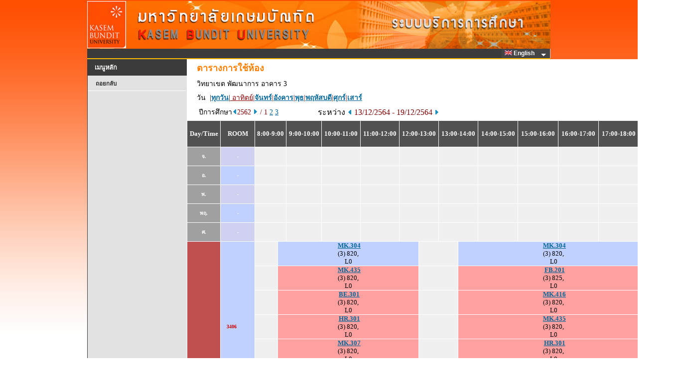

--- FILE ---
content_type: text/html
request_url: https://reg.kbu.ac.th/registrar/room_timeall.asp?f_cmd=1&campusid=1&campusname=%BE%D1%B2%B9%D2%A1%D2%C3&bc=3&bn=%CD%D2%A4%D2%C3+3&roomid=&acadyear=2563&firstday=13/12/2564&weekd=1&d1=1&semester=2
body_size: 10593
content:
<!DOCTYPE HTML PUBLIC "-//W3C//DTD HTML 3.2//EN">
<meta http-equiv=Content-Type content="text/html; charset=windows-874">

<html>
<HEAD>
<TITLE>WELCOME TO KASEM BUNDIT UNIVERSITY</TITLE>
<link rel="stylesheet" type="text/css" href="style/STYLE.css">
<link rel="stylesheet" type="text/css" href="images/App_Themes/Aqua/Web/stylesx.css" />
<link rel="stylesheet" type="text/css" href="images/App_Themes/HatchedGray/Web/stylesx.css" />
<link href="style/dropdownmenu/ultimatedropdown.css" rel="stylesheet" type="text/css" />
<link rel="stylesheet" href="https://cdnjs.cloudflare.com/ajax/libs/font-awesome/4.7.0/css/font-awesome.min.css">

<script src="style/popupmenu/SpryMenuBar.js" type="text/javascript"></script>
<link href="style/popupmenu/SpryMenuBarHorizontal.css" rel="stylesheet" type="text/css" />
</HEAD>

<div id="waitDiv" style="position:absolute;visibility:hidden"><img id="waitIMG" src=images/common/misc/Loading.gif></div>
<script type="text/javascript"> 
		function windowwidth() {
		  if (navigator.userAgent.indexOf("MSIE") > 0) w=document.body.clientWidth;
		  else w=window.outerWidth;
		  return w;
		}
		function windowheight() {
		  if (navigator.userAgent.indexOf("MSIE") > 0) h=document.body.clientHeight;
		  else h= window.outerHeight;
		  return h;
		}
		var DHTML = (document.getElementById || document.all || document.layers);
		if (DHTML) {
		  var obj=document.getElementById("waitDiv");
		  obj.style.left=(windowwidth()-waitIMG.width)/2;
		  obj.style.top=(windowheight()-waitIMG.height)/2;
		}
		function ap_getObj(name) { 
		  if (document.getElementById) { 
			return document.getElementById(name).style; 
		  } else if (document.all) { 
			return document.all[name].style; 
		  } else if (document.layers) { 
			return document.layers[name]; 
		  } 
		} 
		function ap_showWaitMessage(div, flag) { 
		  if (!DHTML) return; 
		  var x = ap_getObj(div); x.visibility = (flag) ? 'visible':'hidden'
		} 

		ap_showWaitMessage('waitDiv', 1); //แสดงในครั้งแรก
</script>		<script type="text/javascript">

			function chk_lang(langid,xpage){
					var i_lang=langid; 
					var x = xpage;
						
						if (x!="enrollpoint.asp")
						{
													
						
						document.cookie = "CKLANG=" +i_lang+ ";";
						document.FRM_LANG.submit();
						}

					}   
		</script>
<body onload="ap_showWaitMessage('waitDiv', 0);">
<div align="center">

<div id="wrapper" >
<table  border="0" cellspacing="0" cellpadding="0" width="753px"> 
<tr>
<td valign="top" >
	<div id="content" width="100%">		
		<div id="header">
		</div>   
	</div>


<div id="page">
<FORM METHOD=POST ACTION="" NAME=FRM_LANG></FORM>

<table width="930"  height ="0" border="0" cellpadding="0" cellspacing="0" bordercolor="green" bgcolor="#3B3B3B">
<tr valign="left">
	   <td align="left">
		  <div class="ultimatedropdown">

                <!--  Start MenuBar -->

					<!-- <ul id="MenuBar1" class="MenuBarHorizontal"> -->
					<ul style="float: right;">
					
							<li><a href="javascript:vold(0)"><IMG SRC="images/Common/misc/Eng.jpg" WIDTH="15" HEIGHT="10" BORDER="0">&nbsp;English&nbsp;&nbsp;</a>
						
							<ul>
								<li><a href="#" Onclick="return chk_lang(0,'room_timeall.asp')"><IMG SRC="images/Common/misc/Tha.jpg" WIDTH="15" HEIGHT="10" BORDER="0"> ไทย</a></li>
								<li><a href="#" Onclick="return chk_lang(1,'room_timeall.asp')"><IMG SRC="images/Common/misc/Eng.jpg" WIDTH="15" HEIGHT="10" BORDER="0"> English</a></li>	
							</ul>
						</li>
						
					</ul>

				<!--  End MenuBar -->
          </div>	

	  </td>
</tr>

<table height="2px" width="930px"  border="0" cellpadding="0" cellspacing="0" bordercolor="#FFBA00" bgcolor="#FFBA00">
<tr>
	 <td></td>
</tr>
</table>

<table border= 0 width="100%" height ="100%" cellpadding="0" cellspacing="0" bordercolor=red>
<tr VALIGN=TOP>



<script type="text/javascript">
	var MenuBar1 = new Spry.Widget.MenuBar("MenuBar1", {imgDown:"style/popupmenu/SpryMenuBarDown.gif", imgRight:"style/popupmenu/SpryMenuBarRight.gif"});
</script>

<td width="200px">

	<div id="title" class="boxed">
		<h2 class="title">เมนูหลัก</h2>
	</div>
	<div id="menu" class="style4">
		<ul>
<li><A HREF=room_timeall.asp>ถอยกลับ</A></li>
		</ul>
	</div>	
</td>
<!-- End Menu -->

<!-- Begin Page Detail -->
<td width="730" valign="top" bgcolor=#FFFFFF>

<TABLE BORDER=0 CELLSPACING=0 CELLPADDING=3 width=600 class='normalDetail'><TR VALIGN=TOP class='pageName'><TD HEIGHT=30 WIDTH=10></TD><TD COLSPAN=2>ตารางการใช้ห้อง</TD></TR><TR VALIGN=TOP><TD></TD><TD COLSPAN=2>วิทยาเขต พัฒนาการ&nbsp;อาคาร 3</TR><FORM AUTOCOMPLETE=OFF  METHOD=POST ACTION=room_timeall.asp NAME =frm1><INPUT TYPE=HIDDEN NAME=f_cmd VALUE=1><INPUT TYPE=HIDDEN NAME=campusid VALUE=1><INPUT TYPE=HIDDEN NAME=campusname VALUE=พัฒนาการ><INPUT TYPE=HIDDEN NAME=bc VALUE=3><INPUT TYPE=HIDDEN NAME=bn VALUE=อาคาร 3><INPUT TYPE=HIDDEN NAME=acadyear VALUE=2562><INPUT TYPE=HIDDEN NAME=semester VALUE=1><INPUT TYPE=HIDDEN NAME=firstday VALUE=13/12/2564><INPUT TYPE=HIDDEN NAME=weekd VALUE=1></FROM></TR><TR><TD></TD><TD COLSPAN = 2>วัน&nbsp&nbsp|<A HREF=room_timeall.asp?f_cmd=1&campusid=1&campusname=%BE%D1%B2%B9%D2%A1%D2%C3&bc=3&bn=%CD%D2%A4%D2%C3+3&roomid=&acadyear=2562&firstday=13/12/2564&weekd=8&semester=1><B>ทุกวัน</B><FONT></A>|<FONT COLOR=#900000><u> อาทิตย์</B><FONT>|<A HREF=room_timeall.asp?f_cmd=1&campusid=1&campusname=%BE%D1%B2%B9%D2%A1%D2%C3&bc=3&bn=%CD%D2%A4%D2%C3+3&roomid=&acadyear=2562&firstday=13/12/2564&weekd=2&semester=1><B>จันทร์</B><FONT></A>|<A HREF=room_timeall.asp?f_cmd=1&campusid=1&campusname=%BE%D1%B2%B9%D2%A1%D2%C3&bc=3&bn=%CD%D2%A4%D2%C3+3&roomid=&acadyear=2562&firstday=13/12/2564&weekd=3&semester=1><B>อังคาร</B><FONT></A>|<A HREF=room_timeall.asp?f_cmd=1&campusid=1&campusname=%BE%D1%B2%B9%D2%A1%D2%C3&bc=3&bn=%CD%D2%A4%D2%C3+3&roomid=&acadyear=2562&firstday=13/12/2564&weekd=4&semester=1><B>พุธ</B><FONT></A>|<A HREF=room_timeall.asp?f_cmd=1&campusid=1&campusname=%BE%D1%B2%B9%D2%A1%D2%C3&bc=3&bn=%CD%D2%A4%D2%C3+3&roomid=&acadyear=2562&firstday=13/12/2564&weekd=5&semester=1><B>พฤหัสบดี</B><FONT></A>|<A HREF=room_timeall.asp?f_cmd=1&campusid=1&campusname=%BE%D1%B2%B9%D2%A1%D2%C3&bc=3&bn=%CD%D2%A4%D2%C3+3&roomid=&acadyear=2562&firstday=13/12/2564&weekd=6&semester=1><B>ศุกร์</B><FONT></A>|<A HREF=room_timeall.asp?f_cmd=1&campusid=1&campusname=%BE%D1%B2%B9%D2%A1%D2%C3&bc=3&bn=%CD%D2%A4%D2%C3+3&roomid=&acadyear=2562&firstday=13/12/2564&weekd=7&semester=1><B>เสาร์</B><FONT></A></TD></TR><TR><TD></TD><TD WIDTH = 220>&nbsp;ปีการศึกษา<A HREF=room_timeall.asp?f_cmd=1&campusid=1&campusname=%BE%D1%B2%B9%D2%A1%D2%C3&bc=3&bn=%CD%D2%A4%D2%C3+3&roomid=&acadyear=2562&firstday=13/12/2564&weekd=1&d1=1&semester=1><IMG SRC=images/common/button/pull_left_1.gif WIDTH=10 HEIGHT=11 BORDER=0></A><FONT COLOR=#800000>2562&nbsp;<A HREF=room_timeall.asp?f_cmd=1&campusid=1&campusname=%BE%D1%B2%B9%D2%A1%D2%C3&bc=3&bn=%CD%D2%A4%D2%C3+3&roomid=&acadyear=2562&firstday=13/12/2564&weekd=1&d1=2&semester=1><IMG SRC=images/common/button/pull_right_1.gif WIDTH=10 HEIGHT=11 BORDER=0></A>&nbsp/&nbsp;1&nbsp;<A HREF=room_timeall.asp?f_cmd=1&campusid=1&campusname=%BE%D1%B2%B9%D2%A1%D2%C3&bc=3&bn=%CD%D2%A4%D2%C3+3&roomid=&acadyear=2562&firstday=13/12/2564&weekd=1&semester=2>2</A>&nbsp;<A HREF=room_timeall.asp?f_cmd=1&campusid=1&campusname=%BE%D1%B2%B9%D2%A1%D2%C3&bc=3&bn=%CD%D2%A4%D2%C3+3&roomid=&acadyear=2562&firstday=13/12/2564&weekd=1&semester=3>3</A>&nbsp;</TD><TD WIDTH = 310><FONT  SIZE=3 COLOR =#000000>ระหว่าง <A HREF=room_timeall.asp?f_cmd=1&campusid=1&campusname=%BE%D1%B2%B9%D2%A1%D2%C3&bc=3&bn=%CD%D2%A4%D2%C3+3&roomid=&acadyear=2562&firstday=13/12/2564&weekd=1&semester=1&d2=1><IMG SRC=images/common/button/pull_left_1.gif WIDTH=10 HEIGHT=11 BORDER=0></A>&nbsp;<FONT  SIZE=3 COLOR=#800000>13/12/2564 - 19/12/2564&nbsp;<A HREF=room_timeall.asp?f_cmd=1&campusid=1&campusname=%BE%D1%B2%B9%D2%A1%D2%C3&bc=3&bn=%CD%D2%A4%D2%C3+3&roomid=&acadyear=2562&firstday=13/12/2564&weekd=1&semester=1&d2=2><IMG SRC=images/common/button/pull_right_1.gif WIDTH=10 HEIGHT=11 BORDER=0></A></TD></TR></TABLE><TABLE BORDER=0 CELLSPACING=1 CELLPADDING=0 WIDTH=990><TR>
<TD></TD><TD></TD><TD></TD><TD></TD><TD></TD><TD></TD><TD></TD><TD></TD><TD></TD><TD></TD><TD></TD><TD></TD><TD></TD><TD></TD><TD></TD><TD></TD><TD></TD><TD></TD><TD></TD><TD></TD><TD></TD><TD></TD><TD></TD><TD></TD><TD></TD><TD></TD><TD></TD><TD></TD><TD></TD><TD></TD><TD></TD><TD></TD><TD></TD><TD></TD><TD></TD><TD></TD><TD></TD><TD></TD><TD></TD><TD></TD><TD></TD><TD></TD><TD></TD><TD></TD><TD></TD><TD></TD><TD></TD><TD></TD><TD BGCOLOR=#FFFFFF></TD></TR>
<TR BGCOLOR=#515151>
<TD NOWRAP COLSPAN=4 ALIGN=CENTER><FONT COLOR=#FFFFFF FACE="Times New Roman, Arial, Helvetica"><B>&nbsp;<BR><FONT FACE="MS Sans Serif" SIZE=2>Day/Time</FONT><BR>&nbsp;</TD><TD NOWRAP COLSPAN=4 ALIGN=CENTER><FONT COLOR=#FFFFFF FACE="Times New Roman, Arial, Helvetica"><B>&nbsp;<BR><FONT FACE="MS Sans Serif" SIZE=2>&nbsp;&nbsp;&nbsp;ROOM&nbsp;&nbsp;&nbsp;</FONT><BR>&nbsp;</TD><TD NOWRAP COLSPAN=4 ALIGN=CENTER><FONT COLOR=#FFFFFF FACE="Times New Roman, Arial, Helvetica"><B><FONT FACE="MS Sans Serif" SIZE=2>8:00-9:00</TD><TD NOWRAP COLSPAN=4 ALIGN=CENTER><FONT COLOR=#FFFFFF FACE="Times New Roman, Arial, Helvetica"><B><FONT FACE="MS Sans Serif" SIZE=2>9:00-10:00</TD><TD NOWRAP COLSPAN=4 ALIGN=CENTER><FONT COLOR=#FFFFFF FACE="Times New Roman, Arial, Helvetica"><B><FONT FACE="MS Sans Serif" SIZE=2>10:00-11:00</TD><TD NOWRAP COLSPAN=4 ALIGN=CENTER><FONT COLOR=#FFFFFF FACE="Times New Roman, Arial, Helvetica"><B><FONT FACE="MS Sans Serif" SIZE=2>11:00-12:00</TD><TD NOWRAP COLSPAN=4 ALIGN=CENTER><FONT COLOR=#FFFFFF FACE="Times New Roman, Arial, Helvetica"><B><FONT FACE="MS Sans Serif" SIZE=2>12:00-13:00</TD><TD NOWRAP COLSPAN=4 ALIGN=CENTER><FONT COLOR=#FFFFFF FACE="Times New Roman, Arial, Helvetica"><B><FONT FACE="MS Sans Serif" SIZE=2>13:00-14:00</TD><TD NOWRAP COLSPAN=4 ALIGN=CENTER><FONT COLOR=#FFFFFF FACE="Times New Roman, Arial, Helvetica"><B><FONT FACE="MS Sans Serif" SIZE=2>14:00-15:00</TD><TD NOWRAP COLSPAN=4 ALIGN=CENTER><FONT COLOR=#FFFFFF FACE="Times New Roman, Arial, Helvetica"><B><FONT FACE="MS Sans Serif" SIZE=2>15:00-16:00</TD><TD NOWRAP COLSPAN=4 ALIGN=CENTER><FONT COLOR=#FFFFFF FACE="Times New Roman, Arial, Helvetica"><B><FONT FACE="MS Sans Serif" SIZE=2>16:00-17:00</TD><TD NOWRAP COLSPAN=4 ALIGN=CENTER><FONT COLOR=#FFFFFF FACE="Times New Roman, Arial, Helvetica"><B><FONT FACE="MS Sans Serif" SIZE=2>17:00-18:00</TD><TD NOWRAP COLSPAN=4 ALIGN=CENTER><FONT COLOR=#FFFFFF FACE="Times New Roman, Arial, Helvetica"><B><FONT FACE="MS Sans Serif" SIZE=2>18:00-19:00</TD><TD BGCOLOR=#FFFFFF></TD></TR>
<TR BGCOLOR=#F0F0F0><TD COLSPAN=4 ALIGN=CENTER BGCOLOR=#A0A0A0><FONT COLOR=#FFFFFF FACE="MS Sans Serif" size=1><B>&nbsp;<BR>จ.<BR>&nbsp;</TD><TD BGCOLOR=#D0D0F0 COLSPAN=4 ALIGN=CENTER BGCOLOR=#A0A0A0><FONT COLOR=#FFFFFF FACE="MS Sans Serif" size=1><B>&nbsp;<BR>-<BR>&nbsp;</TD><TD COLSPAN=4>&nbsp;</TD><TD COLSPAN=4>&nbsp;</TD><TD COLSPAN=4>&nbsp;</TD><TD COLSPAN=4>&nbsp;</TD><TD COLSPAN=4>&nbsp;</TD><TD COLSPAN=4>&nbsp;</TD><TD COLSPAN=4>&nbsp;</TD><TD COLSPAN=4>&nbsp;</TD><TD COLSPAN=4>&nbsp;</TD><TD COLSPAN=4>&nbsp;</TD><TD COLSPAN=3>&nbsp;</TD><TD></TD></TR>
<TR BGCOLOR=#F0F0F0><TD COLSPAN=4 ALIGN=CENTER BGCOLOR=#A0A0A0><FONT COLOR=#FFFFFF FACE="MS Sans Serif" size=1><B>&nbsp;<BR>อ.<BR>&nbsp;</TD><TD BGCOLOR=#C0D0FF COLSPAN=4 ALIGN=CENTER BGCOLOR=#A0A0A0><FONT COLOR=#FFFFFF FACE="MS Sans Serif" size=1><B>&nbsp;<BR>-<BR>&nbsp;</TD><TD COLSPAN=4>&nbsp;</TD><TD COLSPAN=4>&nbsp;</TD><TD COLSPAN=4>&nbsp;</TD><TD COLSPAN=4>&nbsp;</TD><TD COLSPAN=4>&nbsp;</TD><TD COLSPAN=4>&nbsp;</TD><TD COLSPAN=4>&nbsp;</TD><TD COLSPAN=4>&nbsp;</TD><TD COLSPAN=4>&nbsp;</TD><TD COLSPAN=4>&nbsp;</TD><TD COLSPAN=3>&nbsp;</TD><TD></TD></TR>
<TR BGCOLOR=#F0F0F0><TD COLSPAN=4 ALIGN=CENTER BGCOLOR=#A0A0A0><FONT COLOR=#FFFFFF FACE="MS Sans Serif" size=1><B>&nbsp;<BR>พ.<BR>&nbsp;</TD><TD BGCOLOR=#D0D0F0 COLSPAN=4 ALIGN=CENTER BGCOLOR=#A0A0A0><FONT COLOR=#FFFFFF FACE="MS Sans Serif" size=1><B>&nbsp;<BR>-<BR>&nbsp;</TD><TD COLSPAN=4>&nbsp;</TD><TD COLSPAN=4>&nbsp;</TD><TD COLSPAN=4>&nbsp;</TD><TD COLSPAN=4>&nbsp;</TD><TD COLSPAN=4>&nbsp;</TD><TD COLSPAN=4>&nbsp;</TD><TD COLSPAN=4>&nbsp;</TD><TD COLSPAN=4>&nbsp;</TD><TD COLSPAN=4>&nbsp;</TD><TD COLSPAN=4>&nbsp;</TD><TD COLSPAN=3>&nbsp;</TD><TD></TD></TR>
<TR BGCOLOR=#F0F0F0><TD COLSPAN=4 ALIGN=CENTER BGCOLOR=#A0A0A0><FONT COLOR=#FFFFFF FACE="MS Sans Serif" size=1><B>&nbsp;<BR>พฤ.<BR>&nbsp;</TD><TD BGCOLOR=#C0D0FF COLSPAN=4 ALIGN=CENTER BGCOLOR=#A0A0A0><FONT COLOR=#FFFFFF FACE="MS Sans Serif" size=1><B>&nbsp;<BR>-<BR>&nbsp;</TD><TD COLSPAN=4>&nbsp;</TD><TD COLSPAN=4>&nbsp;</TD><TD COLSPAN=4>&nbsp;</TD><TD COLSPAN=4>&nbsp;</TD><TD COLSPAN=4>&nbsp;</TD><TD COLSPAN=4>&nbsp;</TD><TD COLSPAN=4>&nbsp;</TD><TD COLSPAN=4>&nbsp;</TD><TD COLSPAN=4>&nbsp;</TD><TD COLSPAN=4>&nbsp;</TD><TD COLSPAN=3>&nbsp;</TD><TD></TD></TR>
<TR BGCOLOR=#F0F0F0><TD COLSPAN=4 ALIGN=CENTER BGCOLOR=#A0A0A0><FONT COLOR=#FFFFFF FACE="MS Sans Serif" size=1><B>&nbsp;<BR>ศ.<BR>&nbsp;</TD><TD BGCOLOR=#D0D0F0 COLSPAN=4 ALIGN=CENTER BGCOLOR=#A0A0A0><FONT COLOR=#FFFFFF FACE="MS Sans Serif" size=1><B>&nbsp;<BR>-<BR>&nbsp;</TD><TD COLSPAN=4>&nbsp;</TD><TD COLSPAN=4>&nbsp;</TD><TD COLSPAN=4>&nbsp;</TD><TD COLSPAN=4>&nbsp;</TD><TD COLSPAN=4>&nbsp;</TD><TD COLSPAN=4>&nbsp;</TD><TD COLSPAN=4>&nbsp;</TD><TD COLSPAN=4>&nbsp;</TD><TD COLSPAN=4>&nbsp;</TD><TD COLSPAN=4>&nbsp;</TD><TD COLSPAN=3>&nbsp;</TD><TD></TD></TR>
<TR BGCOLOR=#F0F0F0>
<TD ROWSPAN=74 COLSPAN=4 ALIGN=CENTER BGCOLOR=#C05050><FONT COLOR=#FFFFFF FACE="MS Sans Serif" Size=1><B>อา.</TD><TD ROWSPAN=7 COLSPAN=4 ALIGN=LEFT BGCOLOR=#C0D0FF><FONT COLOR=#D00000 FACE="MS Sans Serif" Size=1><B>&nbsp;&nbsp;&nbsp;&nbsp;3406</TD><TD COLSPAN=2>&nbsp;</TD><TD COLSPAN=16 BGCOLOR=#C0D0FF ALIGN=CENTER><FONT FACE= "Tahoma, Arial, Helvetica" SIZE=2 color=#707070><b>&nbsp;<a href=class_info_2.asp?backto=room_timeall&option=1&courseid=25201&acadyear=2562&semester=1&normalURL=f%5Fcmd%3D1%26campusid%3D1%26campusname%3D%25BE%25D1%25B2%25B9%25D2%25A1%25D2%25C3%26bc%3D3%26bn%3D%25CD%25D2%25A4%25D2%25C3%2B3%26roomid%3D%26acadyear%3D2562%26firstday%3D13%2F12%2F2564%26weekd%3D1%26semester%3D1 TITLE="CONSUMER BEHAVIOR"><font face=tahoma>MK.304</a></b><font color=#000000><BR>(3) 820, <BR>L0</TD><TD COLSPAN=4>&nbsp;</TD><TD COLSPAN=20 BGCOLOR=#C0D0FF ALIGN=CENTER><FONT FACE= "Tahoma, Arial, Helvetica" SIZE=2 color=#707070><b>&nbsp;<a href=class_info_2.asp?backto=room_timeall&option=1&courseid=25201&acadyear=2562&semester=1&normalURL=f%5Fcmd%3D1%26campusid%3D1%26campusname%3D%25BE%25D1%25B2%25B9%25D2%25A1%25D2%25C3%26bc%3D3%26bn%3D%25CD%25D2%25A4%25D2%25C3%2B3%26roomid%3D%26acadyear%3D2562%26firstday%3D13%2F12%2F2564%26weekd%3D1%26semester%3D1 TITLE="CONSUMER BEHAVIOR"><font face=tahoma>MK.304</a></b><font color=#000000><BR>(3) 820, <BR>L0</TD><TD COLSPAN=2>&nbsp;</TD><TD BGCOLOR=#FFFFFF></TD></TR>
<TR BGCOLOR=#F0F0F0>
<TD COLSPAN=2>&nbsp;</TD><TD COLSPAN=16 BGCOLOR=#FFA0A0 ALIGN=CENTER><FONT FACE= "Tahoma, Arial, Helvetica" SIZE=2 color=#707070><b>&nbsp;<a href=class_info_2.asp?backto=room_timeall&option=1&courseid=25210&acadyear=2562&semester=1&normalURL=f%5Fcmd%3D1%26campusid%3D1%26campusname%3D%25BE%25D1%25B2%25B9%25D2%25A1%25D2%25C3%26bc%3D3%26bn%3D%25CD%25D2%25A4%25D2%25C3%2B3%26roomid%3D%26acadyear%3D2562%26firstday%3D13%2F12%2F2564%26weekd%3D1%26semester%3D1 TITLE="SEMINAR IN INTEGRATED MARKETING STRATEGY"><font face=tahoma>MK.435</a></b><font color=#000000><BR>(3) 820, <BR>L0</TD><TD COLSPAN=4>&nbsp;</TD><TD COLSPAN=20 BGCOLOR=#FFA0A0 ALIGN=CENTER><FONT FACE= "Tahoma, Arial, Helvetica" SIZE=2 color=#707070><b>&nbsp;<a href=class_info_2.asp?backto=room_timeall&option=1&courseid=25164&acadyear=2562&semester=1&normalURL=f%5Fcmd%3D1%26campusid%3D1%26campusname%3D%25BE%25D1%25B2%25B9%25D2%25A1%25D2%25C3%26bc%3D3%26bn%3D%25CD%25D2%25A4%25D2%25C3%2B3%26roomid%3D%26acadyear%3D2562%26firstday%3D13%2F12%2F2564%26weekd%3D1%26semester%3D1 TITLE="BUSINESS FINANCE"><font face=tahoma>FB.201</a></b><font color=#000000><BR>(3) 825, <BR>L0</TD><TD COLSPAN=2>&nbsp;</TD><TD BGCOLOR=#FFFFFF></TD></TR>
<TR BGCOLOR=#F0F0F0>
<TD COLSPAN=2>&nbsp;</TD><TD COLSPAN=16 BGCOLOR=#FFA0A0 ALIGN=CENTER><FONT FACE= "Tahoma, Arial, Helvetica" SIZE=2 color=#707070><b>&nbsp;<a href=class_info_2.asp?backto=room_timeall&option=1&courseid=25168&acadyear=2562&semester=1&normalURL=f%5Fcmd%3D1%26campusid%3D1%26campusname%3D%25BE%25D1%25B2%25B9%25D2%25A1%25D2%25C3%26bc%3D3%26bn%3D%25CD%25D2%25A4%25D2%25C3%2B3%26roomid%3D%26acadyear%3D2562%26firstday%3D13%2F12%2F2564%26weekd%3D1%26semester%3D1 TITLE="BUSINESS ENGLISH 1"><font face=tahoma>BE.301</a></b><font color=#000000><BR>(3) 820, <BR>L0</TD><TD COLSPAN=4>&nbsp;</TD><TD COLSPAN=20 BGCOLOR=#FFA0A0 ALIGN=CENTER><FONT FACE= "Tahoma, Arial, Helvetica" SIZE=2 color=#707070><b>&nbsp;<a href=class_info_2.asp?backto=room_timeall&option=1&courseid=25207&acadyear=2562&semester=1&normalURL=f%5Fcmd%3D1%26campusid%3D1%26campusname%3D%25BE%25D1%25B2%25B9%25D2%25A1%25D2%25C3%26bc%3D3%26bn%3D%25CD%25D2%25A4%25D2%25C3%2B3%26roomid%3D%26acadyear%3D2562%26firstday%3D13%2F12%2F2564%26weekd%3D1%26semester%3D1 TITLE="MARKETING MANAGEMENT"><font face=tahoma>MK.416</a></b><font color=#000000><BR>(3) 820, <BR>L0</TD><TD COLSPAN=2>&nbsp;</TD><TD BGCOLOR=#FFFFFF></TD></TR>
<TR BGCOLOR=#F0F0F0>
<TD COLSPAN=2>&nbsp;</TD><TD COLSPAN=16 BGCOLOR=#FFA0A0 ALIGN=CENTER><FONT FACE= "Tahoma, Arial, Helvetica" SIZE=2 color=#707070><b>&nbsp;<a href=class_info_2.asp?backto=room_timeall&option=1&courseid=25165&acadyear=2562&semester=1&normalURL=f%5Fcmd%3D1%26campusid%3D1%26campusname%3D%25BE%25D1%25B2%25B9%25D2%25A1%25D2%25C3%26bc%3D3%26bn%3D%25CD%25D2%25A4%25D2%25C3%2B3%26roomid%3D%26acadyear%3D2562%26firstday%3D13%2F12%2F2564%26weekd%3D1%26semester%3D1 TITLE="HUMAN  RESOURCE  MANAGEMENT"><font face=tahoma>HR.301</a></b><font color=#000000><BR>(3) 820, <BR>L0</TD><TD COLSPAN=4>&nbsp;</TD><TD COLSPAN=20 BGCOLOR=#FFA0A0 ALIGN=CENTER><FONT FACE= "Tahoma, Arial, Helvetica" SIZE=2 color=#707070><b>&nbsp;<a href=class_info_2.asp?backto=room_timeall&option=1&courseid=25210&acadyear=2562&semester=1&normalURL=f%5Fcmd%3D1%26campusid%3D1%26campusname%3D%25BE%25D1%25B2%25B9%25D2%25A1%25D2%25C3%26bc%3D3%26bn%3D%25CD%25D2%25A4%25D2%25C3%2B3%26roomid%3D%26acadyear%3D2562%26firstday%3D13%2F12%2F2564%26weekd%3D1%26semester%3D1 TITLE="SEMINAR IN INTEGRATED MARKETING STRATEGY"><font face=tahoma>MK.435</a></b><font color=#000000><BR>(3) 820, <BR>L0</TD><TD COLSPAN=2>&nbsp;</TD><TD BGCOLOR=#FFFFFF></TD></TR>
<TR BGCOLOR=#F0F0F0>
<TD COLSPAN=2>&nbsp;</TD><TD COLSPAN=16 BGCOLOR=#FFA0A0 ALIGN=CENTER><FONT FACE= "Tahoma, Arial, Helvetica" SIZE=2 color=#707070><b>&nbsp;<a href=class_info_2.asp?backto=room_timeall&option=1&courseid=25203&acadyear=2562&semester=1&normalURL=f%5Fcmd%3D1%26campusid%3D1%26campusname%3D%25BE%25D1%25B2%25B9%25D2%25A1%25D2%25C3%26bc%3D3%26bn%3D%25CD%25D2%25A4%25D2%25C3%2B3%26roomid%3D%26acadyear%3D2562%26firstday%3D13%2F12%2F2564%26weekd%3D1%26semester%3D1 TITLE="PRICE MANAGEMENT"><font face=tahoma>MK.307</a></b><font color=#000000><BR>(3) 820, <BR>L0</TD><TD COLSPAN=4>&nbsp;</TD><TD COLSPAN=20 BGCOLOR=#FFA0A0 ALIGN=CENTER><FONT FACE= "Tahoma, Arial, Helvetica" SIZE=2 color=#707070><b>&nbsp;<a href=class_info_2.asp?backto=room_timeall&option=1&courseid=25165&acadyear=2562&semester=1&normalURL=f%5Fcmd%3D1%26campusid%3D1%26campusname%3D%25BE%25D1%25B2%25B9%25D2%25A1%25D2%25C3%26bc%3D3%26bn%3D%25CD%25D2%25A4%25D2%25C3%2B3%26roomid%3D%26acadyear%3D2562%26firstday%3D13%2F12%2F2564%26weekd%3D1%26semester%3D1 TITLE="HUMAN  RESOURCE  MANAGEMENT"><font face=tahoma>HR.301</a></b><font color=#000000><BR>(3) 820, <BR>L0</TD><TD COLSPAN=2>&nbsp;</TD><TD BGCOLOR=#FFFFFF></TD></TR>
<TR BGCOLOR=#F0F0F0>
<TD COLSPAN=2>&nbsp;</TD><TD COLSPAN=16 BGCOLOR=#FFA0A0 ALIGN=CENTER><FONT FACE= "Tahoma, Arial, Helvetica" SIZE=2 color=#707070><b>&nbsp;<a href=class_info_2.asp?backto=room_timeall&option=1&courseid=25207&acadyear=2562&semester=1&normalURL=f%5Fcmd%3D1%26campusid%3D1%26campusname%3D%25BE%25D1%25B2%25B9%25D2%25A1%25D2%25C3%26bc%3D3%26bn%3D%25CD%25D2%25A4%25D2%25C3%2B3%26roomid%3D%26acadyear%3D2562%26firstday%3D13%2F12%2F2564%26weekd%3D1%26semester%3D1 TITLE="MARKETING MANAGEMENT"><font face=tahoma>MK.416</a></b><font color=#000000><BR>(3) 820, <BR>L0</TD><TD COLSPAN=4>&nbsp;</TD><TD COLSPAN=20 BGCOLOR=#FFA0A0 ALIGN=CENTER><FONT FACE= "Tahoma, Arial, Helvetica" SIZE=2 color=#707070><b>&nbsp;<a href=class_info_2.asp?backto=room_timeall&option=1&courseid=25168&acadyear=2562&semester=1&normalURL=f%5Fcmd%3D1%26campusid%3D1%26campusname%3D%25BE%25D1%25B2%25B9%25D2%25A1%25D2%25C3%26bc%3D3%26bn%3D%25CD%25D2%25A4%25D2%25C3%2B3%26roomid%3D%26acadyear%3D2562%26firstday%3D13%2F12%2F2564%26weekd%3D1%26semester%3D1 TITLE="BUSINESS ENGLISH 1"><font face=tahoma>BE.301</a></b><font color=#000000><BR>(3) 820, <BR>L0</TD><TD COLSPAN=2>&nbsp;</TD><TD BGCOLOR=#FFFFFF></TD></TR>
<TR BGCOLOR=#F0F0F0>
<TD COLSPAN=2>&nbsp;</TD><TD COLSPAN=16 BGCOLOR=#FFA0A0 ALIGN=CENTER><FONT FACE= "Tahoma, Arial, Helvetica" SIZE=2 color=#707070><b>&nbsp;<a href=class_info_2.asp?backto=room_timeall&option=1&courseid=25164&acadyear=2562&semester=1&normalURL=f%5Fcmd%3D1%26campusid%3D1%26campusname%3D%25BE%25D1%25B2%25B9%25D2%25A1%25D2%25C3%26bc%3D3%26bn%3D%25CD%25D2%25A4%25D2%25C3%2B3%26roomid%3D%26acadyear%3D2562%26firstday%3D13%2F12%2F2564%26weekd%3D1%26semester%3D1 TITLE="BUSINESS FINANCE"><font face=tahoma>FB.201</a></b><font color=#000000><BR>(3) 825, <BR>L0</TD><TD COLSPAN=4>&nbsp;</TD><TD COLSPAN=20 BGCOLOR=#FFA0A0 ALIGN=CENTER><FONT FACE= "Tahoma, Arial, Helvetica" SIZE=2 color=#707070><b>&nbsp;<a href=class_info_2.asp?backto=room_timeall&option=1&courseid=25203&acadyear=2562&semester=1&normalURL=f%5Fcmd%3D1%26campusid%3D1%26campusname%3D%25BE%25D1%25B2%25B9%25D2%25A1%25D2%25C3%26bc%3D3%26bn%3D%25CD%25D2%25A4%25D2%25C3%2B3%26roomid%3D%26acadyear%3D2562%26firstday%3D13%2F12%2F2564%26weekd%3D1%26semester%3D1 TITLE="PRICE MANAGEMENT"><font face=tahoma>MK.307</a></b><font color=#000000><BR>(3) 820, <BR>L0</TD><TD COLSPAN=2>&nbsp;</TD><TD BGCOLOR=#FFFFFF></TD></TR>
<TR BGCOLOR=#F0F0F0>
<TD ROWSPAN=3 COLSPAN=4 ALIGN=LEFT BGCOLOR=#D0D0F0><FONT COLOR=#D00000 FACE="MS Sans Serif" Size=1><B>&nbsp;&nbsp;&nbsp;&nbsp;3407</TD><TD COLSPAN=2>&nbsp;</TD><TD COLSPAN=16 BGCOLOR=#D0D0F0 ALIGN=CENTER><FONT FACE= "Tahoma, Arial, Helvetica" SIZE=2 color=#707070><b>&nbsp;<a href=class_info_2.asp?backto=room_timeall&option=1&courseid=25211&acadyear=2562&semester=1&normalURL=f%5Fcmd%3D1%26campusid%3D1%26campusname%3D%25BE%25D1%25B2%25B9%25D2%25A1%25D2%25C3%26bc%3D3%26bn%3D%25CD%25D2%25A4%25D2%25C3%2B3%26roomid%3D%26acadyear%3D2562%26firstday%3D13%2F12%2F2564%26weekd%3D1%26semester%3D1 TITLE="MANAGEMENT INFORMATION SYSTEMS"><font face=tahoma>BS.215</a></b><font color=#000000><BR>(3) 858, <BR>L0</TD><TD COLSPAN=4>&nbsp;</TD><TD COLSPAN=20 BGCOLOR=#D0D0F0 ALIGN=CENTER><FONT FACE= "Tahoma, Arial, Helvetica" SIZE=2 color=#707070><b>&nbsp;<a href=class_info_2.asp?backto=room_timeall&option=1&courseid=25164&acadyear=2562&semester=1&normalURL=f%5Fcmd%3D1%26campusid%3D1%26campusname%3D%25BE%25D1%25B2%25B9%25D2%25A1%25D2%25C3%26bc%3D3%26bn%3D%25CD%25D2%25A4%25D2%25C3%2B3%26roomid%3D%26acadyear%3D2562%26firstday%3D13%2F12%2F2564%26weekd%3D1%26semester%3D1 TITLE="BUSINESS FINANCE"><font face=tahoma>FB.201</a></b><font color=#000000><BR>(3) 858, <BR>L0</TD><TD COLSPAN=2>&nbsp;</TD><TD BGCOLOR=#FFFFFF></TD></TR>
<TR BGCOLOR=#F0F0F0>
<TD COLSPAN=2>&nbsp;</TD><TD COLSPAN=16 BGCOLOR=#FFA0A0 ALIGN=CENTER><FONT FACE= "Tahoma, Arial, Helvetica" SIZE=2 color=#707070><b>&nbsp;<a href=class_info_2.asp?backto=room_timeall&option=1&courseid=25164&acadyear=2562&semester=1&normalURL=f%5Fcmd%3D1%26campusid%3D1%26campusname%3D%25BE%25D1%25B2%25B9%25D2%25A1%25D2%25C3%26bc%3D3%26bn%3D%25CD%25D2%25A4%25D2%25C3%2B3%26roomid%3D%26acadyear%3D2562%26firstday%3D13%2F12%2F2564%26weekd%3D1%26semester%3D1 TITLE="BUSINESS FINANCE"><font face=tahoma>FB.201</a></b><font color=#000000><BR>(3) 858, <BR>L0</TD><TD COLSPAN=4>&nbsp;</TD><TD COLSPAN=20 BGCOLOR=#FFA0A0 ALIGN=CENTER><FONT FACE= "Tahoma, Arial, Helvetica" SIZE=2 color=#707070><b>&nbsp;<a href=class_info_2.asp?backto=room_timeall&option=1&courseid=25168&acadyear=2562&semester=1&normalURL=f%5Fcmd%3D1%26campusid%3D1%26campusname%3D%25BE%25D1%25B2%25B9%25D2%25A1%25D2%25C3%26bc%3D3%26bn%3D%25CD%25D2%25A4%25D2%25C3%2B3%26roomid%3D%26acadyear%3D2562%26firstday%3D13%2F12%2F2564%26weekd%3D1%26semester%3D1 TITLE="BUSINESS ENGLISH 1"><font face=tahoma>BE.301</a></b><font color=#000000><BR>(3) 858, <BR>L0</TD><TD COLSPAN=2>&nbsp;</TD><TD BGCOLOR=#FFFFFF></TD></TR>
<TR BGCOLOR=#F0F0F0>
<TD COLSPAN=2>&nbsp;</TD><TD COLSPAN=16 BGCOLOR=#FFA0A0 ALIGN=CENTER><FONT FACE= "Tahoma, Arial, Helvetica" SIZE=2 color=#707070><b>&nbsp;<a href=class_info_2.asp?backto=room_timeall&option=1&courseid=25168&acadyear=2562&semester=1&normalURL=f%5Fcmd%3D1%26campusid%3D1%26campusname%3D%25BE%25D1%25B2%25B9%25D2%25A1%25D2%25C3%26bc%3D3%26bn%3D%25CD%25D2%25A4%25D2%25C3%2B3%26roomid%3D%26acadyear%3D2562%26firstday%3D13%2F12%2F2564%26weekd%3D1%26semester%3D1 TITLE="BUSINESS ENGLISH 1"><font face=tahoma>BE.301</a></b><font color=#000000><BR>(3) 858, <BR>L0</TD><TD COLSPAN=4>&nbsp;</TD><TD COLSPAN=20 BGCOLOR=#FFA0A0 ALIGN=CENTER><FONT FACE= "Tahoma, Arial, Helvetica" SIZE=2 color=#707070><b>&nbsp;<a href=class_info_2.asp?backto=room_timeall&option=1&courseid=25211&acadyear=2562&semester=1&normalURL=f%5Fcmd%3D1%26campusid%3D1%26campusname%3D%25BE%25D1%25B2%25B9%25D2%25A1%25D2%25C3%26bc%3D3%26bn%3D%25CD%25D2%25A4%25D2%25C3%2B3%26roomid%3D%26acadyear%3D2562%26firstday%3D13%2F12%2F2564%26weekd%3D1%26semester%3D1 TITLE="MANAGEMENT INFORMATION SYSTEMS"><font face=tahoma>BS.215</a></b><font color=#000000><BR>(3) 858, <BR>L0</TD><TD COLSPAN=2>&nbsp;</TD><TD BGCOLOR=#FFFFFF></TD></TR>
<TR BGCOLOR=#F0F0F0>
<TD ROWSPAN=7 COLSPAN=4 ALIGN=LEFT BGCOLOR=#C0D0FF><FONT COLOR=#D00000 FACE="MS Sans Serif" Size=1><B>&nbsp;&nbsp;&nbsp;&nbsp;3409</TD><TD COLSPAN=2>&nbsp;</TD><TD COLSPAN=16 BGCOLOR=#C0D0FF ALIGN=CENTER><FONT FACE= "Tahoma, Arial, Helvetica" SIZE=2 color=#707070><b>&nbsp;<a href=class_info_2.asp?backto=room_timeall&option=1&courseid=25210&acadyear=2562&semester=1&normalURL=f%5Fcmd%3D1%26campusid%3D1%26campusname%3D%25BE%25D1%25B2%25B9%25D2%25A1%25D2%25C3%26bc%3D3%26bn%3D%25CD%25D2%25A4%25D2%25C3%2B3%26roomid%3D%26acadyear%3D2562%26firstday%3D13%2F12%2F2564%26weekd%3D1%26semester%3D1 TITLE="SEMINAR IN INTEGRATED MARKETING STRATEGY"><font face=tahoma>MK.435</a></b><font color=#000000><BR>(3) 828, <BR>L0</TD><TD COLSPAN=4>&nbsp;</TD><TD COLSPAN=20 BGCOLOR=#C0D0FF ALIGN=CENTER><FONT FACE= "Tahoma, Arial, Helvetica" SIZE=2 color=#707070><b>&nbsp;<a href=class_info_2.asp?backto=room_timeall&option=1&courseid=25166&acadyear=2562&semester=1&normalURL=f%5Fcmd%3D1%26campusid%3D1%26campusname%3D%25BE%25D1%25B2%25B9%25D2%25A1%25D2%25C3%26bc%3D3%26bn%3D%25CD%25D2%25A4%25D2%25C3%2B3%26roomid%3D%26acadyear%3D2562%26firstday%3D13%2F12%2F2564%26weekd%3D1%26semester%3D1 TITLE="STRATEGIC MANAGEMENT"><font face=tahoma>MG.421</a></b><font color=#000000><BR>(3) 828, <BR>L0</TD><TD COLSPAN=2>&nbsp;</TD><TD BGCOLOR=#FFFFFF></TD></TR>
<TR BGCOLOR=#F0F0F0>
<TD COLSPAN=2>&nbsp;</TD><TD COLSPAN=16 BGCOLOR=#FFA0A0 ALIGN=CENTER><FONT FACE= "Tahoma, Arial, Helvetica" SIZE=2 color=#707070><b>&nbsp;<a href=class_info_2.asp?backto=room_timeall&option=1&courseid=25210&acadyear=2562&semester=1&normalURL=f%5Fcmd%3D1%26campusid%3D1%26campusname%3D%25BE%25D1%25B2%25B9%25D2%25A1%25D2%25C3%26bc%3D3%26bn%3D%25CD%25D2%25A4%25D2%25C3%2B3%26roomid%3D%26acadyear%3D2562%26firstday%3D13%2F12%2F2564%26weekd%3D1%26semester%3D1 TITLE="SEMINAR IN INTEGRATED MARKETING STRATEGY"><font face=tahoma>MK.435</a></b><font color=#000000><BR>(3) 823, <BR>L0</TD><TD COLSPAN=4>&nbsp;</TD><TD COLSPAN=20 BGCOLOR=#FFA0A0 ALIGN=CENTER><FONT FACE= "Tahoma, Arial, Helvetica" SIZE=2 color=#707070><b>&nbsp;<a href=class_info_2.asp?backto=room_timeall&option=1&courseid=25208&acadyear=2562&semester=1&normalURL=f%5Fcmd%3D1%26campusid%3D1%26campusname%3D%25BE%25D1%25B2%25B9%25D2%25A1%25D2%25C3%26bc%3D3%26bn%3D%25CD%25D2%25A4%25D2%25C3%2B3%26roomid%3D%26acadyear%3D2562%26firstday%3D13%2F12%2F2564%26weekd%3D1%26semester%3D1 TITLE="MARKETING RESEARCH"><font face=tahoma>MK.417</a></b><font color=#000000><BR>(3) 828, <BR>L0</TD><TD COLSPAN=2>&nbsp;</TD><TD BGCOLOR=#FFFFFF></TD></TR>
<TR BGCOLOR=#F0F0F0>
<TD COLSPAN=2>&nbsp;</TD><TD COLSPAN=16 BGCOLOR=#FFA0A0 ALIGN=CENTER><FONT FACE= "Tahoma, Arial, Helvetica" SIZE=2 color=#707070><b>&nbsp;<a href=class_info_2.asp?backto=room_timeall&option=1&courseid=25208&acadyear=2562&semester=1&normalURL=f%5Fcmd%3D1%26campusid%3D1%26campusname%3D%25BE%25D1%25B2%25B9%25D2%25A1%25D2%25C3%26bc%3D3%26bn%3D%25CD%25D2%25A4%25D2%25C3%2B3%26roomid%3D%26acadyear%3D2562%26firstday%3D13%2F12%2F2564%26weekd%3D1%26semester%3D1 TITLE="MARKETING RESEARCH"><font face=tahoma>MK.417</a></b><font color=#000000><BR>(3) 828, <BR>L0</TD><TD COLSPAN=4>&nbsp;</TD><TD COLSPAN=20 BGCOLOR=#FFA0A0 ALIGN=CENTER><FONT FACE= "Tahoma, Arial, Helvetica" SIZE=2 color=#707070><b>&nbsp;<a href=class_info_2.asp?backto=room_timeall&option=1&courseid=25210&acadyear=2562&semester=1&normalURL=f%5Fcmd%3D1%26campusid%3D1%26campusname%3D%25BE%25D1%25B2%25B9%25D2%25A1%25D2%25C3%26bc%3D3%26bn%3D%25CD%25D2%25A4%25D2%25C3%2B3%26roomid%3D%26acadyear%3D2562%26firstday%3D13%2F12%2F2564%26weekd%3D1%26semester%3D1 TITLE="SEMINAR IN INTEGRATED MARKETING STRATEGY"><font face=tahoma>MK.435</a></b><font color=#000000><BR>(3) 828, <BR>L0</TD><TD COLSPAN=2>&nbsp;</TD><TD BGCOLOR=#FFFFFF></TD></TR>
<TR BGCOLOR=#F0F0F0>
<TD COLSPAN=2>&nbsp;</TD><TD COLSPAN=16 BGCOLOR=#FFA0A0 ALIGN=CENTER><FONT FACE= "Tahoma, Arial, Helvetica" SIZE=2 color=#707070><b>&nbsp;<a href=class_info_2.asp?backto=room_timeall&option=1&courseid=25166&acadyear=2562&semester=1&normalURL=f%5Fcmd%3D1%26campusid%3D1%26campusname%3D%25BE%25D1%25B2%25B9%25D2%25A1%25D2%25C3%26bc%3D3%26bn%3D%25CD%25D2%25A4%25D2%25C3%2B3%26roomid%3D%26acadyear%3D2562%26firstday%3D13%2F12%2F2564%26weekd%3D1%26semester%3D1 TITLE="STRATEGIC MANAGEMENT"><font face=tahoma>MG.421</a></b><font color=#000000><BR>(3) 828, <BR>L0</TD><TD COLSPAN=4>&nbsp;</TD><TD COLSPAN=20 BGCOLOR=#FFA0A0 ALIGN=CENTER><FONT FACE= "Tahoma, Arial, Helvetica" SIZE=2 color=#707070><b>&nbsp;<a href=class_info_2.asp?backto=room_timeall&option=1&courseid=25200&acadyear=2562&semester=1&normalURL=f%5Fcmd%3D1%26campusid%3D1%26campusname%3D%25BE%25D1%25B2%25B9%25D2%25A1%25D2%25C3%26bc%3D3%26bn%3D%25CD%25D2%25A4%25D2%25C3%2B3%26roomid%3D%26acadyear%3D2562%26firstday%3D13%2F12%2F2564%26weekd%3D1%26semester%3D1 TITLE="SALES MANAGEMENT"><font face=tahoma>MK.301</a></b><font color=#000000><BR>(3) 828, <BR>L0</TD><TD COLSPAN=2>&nbsp;</TD><TD BGCOLOR=#FFFFFF></TD></TR>
<TR BGCOLOR=#F0F0F0>
<TD COLSPAN=2>&nbsp;</TD><TD COLSPAN=16 BGCOLOR=#FFA0A0 ALIGN=CENTER><FONT FACE= "Tahoma, Arial, Helvetica" SIZE=2 color=#707070><b>&nbsp;<a href=class_info_2.asp?backto=room_timeall&option=1&courseid=25204&acadyear=2562&semester=1&normalURL=f%5Fcmd%3D1%26campusid%3D1%26campusname%3D%25BE%25D1%25B2%25B9%25D2%25A1%25D2%25C3%26bc%3D3%26bn%3D%25CD%25D2%25A4%25D2%25C3%2B3%26roomid%3D%26acadyear%3D2562%26firstday%3D13%2F12%2F2564%26weekd%3D1%26semester%3D1 TITLE="MARKETING CHANNEL MANAGEMENT"><font face=tahoma>MK.308</a></b><font color=#000000><BR>(3) 828, <BR>L0</TD><TD COLSPAN=4>&nbsp;</TD><TD COLSPAN=20 BGCOLOR=#FFA0A0 ALIGN=CENTER><FONT FACE= "Tahoma, Arial, Helvetica" SIZE=2 color=#707070><b>&nbsp;<a href=class_info_2.asp?backto=room_timeall&option=1&courseid=25204&acadyear=2562&semester=1&normalURL=f%5Fcmd%3D1%26campusid%3D1%26campusname%3D%25BE%25D1%25B2%25B9%25D2%25A1%25D2%25C3%26bc%3D3%26bn%3D%25CD%25D2%25A4%25D2%25C3%2B3%26roomid%3D%26acadyear%3D2562%26firstday%3D13%2F12%2F2564%26weekd%3D1%26semester%3D1 TITLE="MARKETING CHANNEL MANAGEMENT"><font face=tahoma>MK.308</a></b><font color=#000000><BR>(3) 828, <BR>L0</TD><TD COLSPAN=2>&nbsp;</TD><TD BGCOLOR=#FFFFFF></TD></TR>
<TR BGCOLOR=#F0F0F0>
<TD COLSPAN=2>&nbsp;</TD><TD COLSPAN=16 BGCOLOR=#FFA0A0 ALIGN=CENTER><FONT FACE= "Tahoma, Arial, Helvetica" SIZE=2 color=#707070><b>&nbsp;<a href=class_info_2.asp?backto=room_timeall&option=1&courseid=25200&acadyear=2562&semester=1&normalURL=f%5Fcmd%3D1%26campusid%3D1%26campusname%3D%25BE%25D1%25B2%25B9%25D2%25A1%25D2%25C3%26bc%3D3%26bn%3D%25CD%25D2%25A4%25D2%25C3%2B3%26roomid%3D%26acadyear%3D2562%26firstday%3D13%2F12%2F2564%26weekd%3D1%26semester%3D1 TITLE="SALES MANAGEMENT"><font face=tahoma>MK.301</a></b><font color=#000000><BR>(3) 828, <BR>L0</TD><TD COLSPAN=4>&nbsp;</TD><TD COLSPAN=20 BGCOLOR=#FFA0A0 ALIGN=CENTER><FONT FACE= "Tahoma, Arial, Helvetica" SIZE=2 color=#707070><b>&nbsp;<a href=class_info_2.asp?backto=room_timeall&option=1&courseid=25168&acadyear=2562&semester=1&normalURL=f%5Fcmd%3D1%26campusid%3D1%26campusname%3D%25BE%25D1%25B2%25B9%25D2%25A1%25D2%25C3%26bc%3D3%26bn%3D%25CD%25D2%25A4%25D2%25C3%2B3%26roomid%3D%26acadyear%3D2562%26firstday%3D13%2F12%2F2564%26weekd%3D1%26semester%3D1 TITLE="BUSINESS ENGLISH 1"><font face=tahoma>BE.301</a></b><font color=#000000><BR>(3) 828, <BR>L0</TD><TD COLSPAN=2>&nbsp;</TD><TD BGCOLOR=#FFFFFF></TD></TR>
<TR BGCOLOR=#F0F0F0>
<TD COLSPAN=2>&nbsp;</TD><TD COLSPAN=16 BGCOLOR=#FFA0A0 ALIGN=CENTER><FONT FACE= "Tahoma, Arial, Helvetica" SIZE=2 color=#707070><b>&nbsp;<a href=class_info_2.asp?backto=room_timeall&option=1&courseid=25168&acadyear=2562&semester=1&normalURL=f%5Fcmd%3D1%26campusid%3D1%26campusname%3D%25BE%25D1%25B2%25B9%25D2%25A1%25D2%25C3%26bc%3D3%26bn%3D%25CD%25D2%25A4%25D2%25C3%2B3%26roomid%3D%26acadyear%3D2562%26firstday%3D13%2F12%2F2564%26weekd%3D1%26semester%3D1 TITLE="BUSINESS ENGLISH 1"><font face=tahoma>BE.301</a></b><font color=#000000><BR>(3) 828, <BR>L0</TD><TD COLSPAN=4>&nbsp;</TD><TD COLSPAN=20 BGCOLOR=#FFA0A0 ALIGN=CENTER><FONT FACE= "Tahoma, Arial, Helvetica" SIZE=2 color=#707070><b>&nbsp;<a href=class_info_2.asp?backto=room_timeall&option=1&courseid=25210&acadyear=2562&semester=1&normalURL=f%5Fcmd%3D1%26campusid%3D1%26campusname%3D%25BE%25D1%25B2%25B9%25D2%25A1%25D2%25C3%26bc%3D3%26bn%3D%25CD%25D2%25A4%25D2%25C3%2B3%26roomid%3D%26acadyear%3D2562%26firstday%3D13%2F12%2F2564%26weekd%3D1%26semester%3D1 TITLE="SEMINAR IN INTEGRATED MARKETING STRATEGY"><font face=tahoma>MK.435</a></b><font color=#000000><BR>(3) 823, <BR>L0</TD><TD COLSPAN=2>&nbsp;</TD><TD BGCOLOR=#FFFFFF></TD></TR>
<TR BGCOLOR=#F0F0F0>
<TD ROWSPAN=1 COLSPAN=4 ALIGN=LEFT BGCOLOR=#D0D0F0><FONT COLOR=#D00000 FACE="MS Sans Serif" Size=1><B>&nbsp;&nbsp;&nbsp;&nbsp;3410</TD><TD COLSPAN=2>&nbsp;</TD><TD COLSPAN=16 BGCOLOR=#D0D0F0 ALIGN=CENTER><FONT FACE= "Tahoma, Arial, Helvetica" SIZE=2 color=#707070><b>&nbsp;<a href=class_info_2.asp?backto=room_timeall&option=1&courseid=25164&acadyear=2562&semester=1&normalURL=f%5Fcmd%3D1%26campusid%3D1%26campusname%3D%25BE%25D1%25B2%25B9%25D2%25A1%25D2%25C3%26bc%3D3%26bn%3D%25CD%25D2%25A4%25D2%25C3%2B3%26roomid%3D%26acadyear%3D2562%26firstday%3D13%2F12%2F2564%26weekd%3D1%26semester%3D1 TITLE="BUSINESS FINANCE"><font face=tahoma>FB.201</a></b><font color=#000000><BR>(3) 851, <BR>L0</TD><TD COLSPAN=4>&nbsp;</TD><TD COLSPAN=20 BGCOLOR=#D0D0F0 ALIGN=CENTER><FONT FACE= "Tahoma, Arial, Helvetica" SIZE=2 color=#707070><b>&nbsp;<a href=class_info_2.asp?backto=room_timeall&option=1&courseid=25164&acadyear=2562&semester=1&normalURL=f%5Fcmd%3D1%26campusid%3D1%26campusname%3D%25BE%25D1%25B2%25B9%25D2%25A1%25D2%25C3%26bc%3D3%26bn%3D%25CD%25D2%25A4%25D2%25C3%2B3%26roomid%3D%26acadyear%3D2562%26firstday%3D13%2F12%2F2564%26weekd%3D1%26semester%3D1 TITLE="BUSINESS FINANCE"><font face=tahoma>FB.201</a></b><font color=#000000><BR>(3) 851, <BR>L0</TD><TD COLSPAN=2>&nbsp;</TD><TD BGCOLOR=#FFFFFF></TD></TR>
<TR BGCOLOR=#F0F0F0>
<TD ROWSPAN=11 COLSPAN=4 ALIGN=LEFT BGCOLOR=#C0D0FF><FONT COLOR=#D00000 FACE="MS Sans Serif" Size=1><B>&nbsp;&nbsp;&nbsp;&nbsp;3411(จว)</TD><TD COLSPAN=2>&nbsp;</TD><TD COLSPAN=16 BGCOLOR=#C0D0FF ALIGN=CENTER><FONT FACE= "Tahoma, Arial, Helvetica" SIZE=2 color=#707070><b>&nbsp;<a href=class_info_2.asp?backto=room_timeall&option=1&courseid=25167&acadyear=2562&semester=1&normalURL=f%5Fcmd%3D1%26campusid%3D1%26campusname%3D%25BE%25D1%25B2%25B9%25D2%25A1%25D2%25C3%26bc%3D3%26bn%3D%25CD%25D2%25A4%25D2%25C3%2B3%26roomid%3D%26acadyear%3D2562%26firstday%3D13%2F12%2F2564%26weekd%3D1%26semester%3D1 TITLE="PRINCIPLES OF MARKETING"><font face=tahoma>MK.201</a></b><font color=#000000><BR>(3) 821, <BR>L0</TD><TD COLSPAN=4>&nbsp;</TD><TD COLSPAN=20 BGCOLOR=#C0D0FF ALIGN=CENTER><FONT FACE= "Tahoma, Arial, Helvetica" SIZE=2 color=#707070><b>&nbsp;<a href=class_info_2.asp?backto=room_timeall&option=1&courseid=25209&acadyear=2562&semester=1&normalURL=f%5Fcmd%3D1%26campusid%3D1%26campusname%3D%25BE%25D1%25B2%25B9%25D2%25A1%25D2%25C3%26bc%3D3%26bn%3D%25CD%25D2%25A4%25D2%25C3%2B3%26roomid%3D%26acadyear%3D2562%26firstday%3D13%2F12%2F2564%26weekd%3D1%26semester%3D1 TITLE="INTERNATIONAL AND GLOBAL MARKETING"><font face=tahoma>MK.419</a></b><font color=#000000><BR>(3) 821, <BR>L0</TD><TD COLSPAN=2>&nbsp;</TD><TD BGCOLOR=#FFFFFF></TD></TR>
<TR BGCOLOR=#F0F0F0>
<TD COLSPAN=2>&nbsp;</TD><TD COLSPAN=16 BGCOLOR=#FFA0A0 ALIGN=CENTER><FONT FACE= "Tahoma, Arial, Helvetica" SIZE=2 color=#707070><b>&nbsp;<a href=class_info_2.asp?backto=room_timeall&option=1&courseid=25166&acadyear=2562&semester=1&normalURL=f%5Fcmd%3D1%26campusid%3D1%26campusname%3D%25BE%25D1%25B2%25B9%25D2%25A1%25D2%25C3%26bc%3D3%26bn%3D%25CD%25D2%25A4%25D2%25C3%2B3%26roomid%3D%26acadyear%3D2562%26firstday%3D13%2F12%2F2564%26weekd%3D1%26semester%3D1 TITLE="STRATEGIC MANAGEMENT"><font face=tahoma>MG.421</a></b><font color=#000000><BR>(3) 821, <BR>L0</TD><TD COLSPAN=4>&nbsp;</TD><TD COLSPAN=20 BGCOLOR=#FFA0A0 ALIGN=CENTER><FONT FACE= "Tahoma, Arial, Helvetica" SIZE=2 color=#707070><b>&nbsp;<a href=class_info_2.asp?backto=room_timeall&option=1&courseid=25163&acadyear=2562&semester=1&normalURL=f%5Fcmd%3D1%26campusid%3D1%26campusname%3D%25BE%25D1%25B2%25B9%25D2%25A1%25D2%25C3%26bc%3D3%26bn%3D%25CD%25D2%25A4%25D2%25C3%2B3%26roomid%3D%26acadyear%3D2562%26firstday%3D13%2F12%2F2564%26weekd%3D1%26semester%3D1 TITLE="ACCOUNTING FOR DECISION MAKING AND CONTROL"><font face=tahoma>AC.204</a></b><font color=#000000><BR>(3) 821, <BR>L0</TD><TD COLSPAN=2>&nbsp;</TD><TD BGCOLOR=#FFFFFF></TD></TR>
<TR BGCOLOR=#F0F0F0>
<TD COLSPAN=2>&nbsp;</TD><TD COLSPAN=16 BGCOLOR=#FFA0A0 ALIGN=CENTER><FONT FACE= "Tahoma, Arial, Helvetica" SIZE=2 color=#707070><b>&nbsp;<a href=class_info_2.asp?backto=room_timeall&option=1&courseid=25203&acadyear=2562&semester=1&normalURL=f%5Fcmd%3D1%26campusid%3D1%26campusname%3D%25BE%25D1%25B2%25B9%25D2%25A1%25D2%25C3%26bc%3D3%26bn%3D%25CD%25D2%25A4%25D2%25C3%2B3%26roomid%3D%26acadyear%3D2562%26firstday%3D13%2F12%2F2564%26weekd%3D1%26semester%3D1 TITLE="PRICE MANAGEMENT"><font face=tahoma>MK.307</a></b><font color=#000000><BR>(3) 821, <BR>L0</TD><TD COLSPAN=4>&nbsp;</TD><TD COLSPAN=20 BGCOLOR=#FFA0A0 ALIGN=CENTER><FONT FACE= "Tahoma, Arial, Helvetica" SIZE=2 color=#707070><b>&nbsp;<a href=class_info_2.asp?backto=room_timeall&option=1&courseid=25164&acadyear=2562&semester=1&normalURL=f%5Fcmd%3D1%26campusid%3D1%26campusname%3D%25BE%25D1%25B2%25B9%25D2%25A1%25D2%25C3%26bc%3D3%26bn%3D%25CD%25D2%25A4%25D2%25C3%2B3%26roomid%3D%26acadyear%3D2562%26firstday%3D13%2F12%2F2564%26weekd%3D1%26semester%3D1 TITLE="BUSINESS FINANCE"><font face=tahoma>FB.201</a></b><font color=#000000><BR>(3) 821, <BR>L0</TD><TD COLSPAN=2>&nbsp;</TD><TD BGCOLOR=#FFFFFF></TD></TR>
<TR BGCOLOR=#F0F0F0>
<TD COLSPAN=2>&nbsp;</TD><TD COLSPAN=16 BGCOLOR=#FFA0A0 ALIGN=CENTER><FONT FACE= "Tahoma, Arial, Helvetica" SIZE=2 color=#707070><b>&nbsp;<a href=class_info_2.asp?backto=room_timeall&option=1&courseid=25163&acadyear=2562&semester=1&normalURL=f%5Fcmd%3D1%26campusid%3D1%26campusname%3D%25BE%25D1%25B2%25B9%25D2%25A1%25D2%25C3%26bc%3D3%26bn%3D%25CD%25D2%25A4%25D2%25C3%2B3%26roomid%3D%26acadyear%3D2562%26firstday%3D13%2F12%2F2564%26weekd%3D1%26semester%3D1 TITLE="ACCOUNTING FOR DECISION MAKING AND CONTROL"><font face=tahoma>AC.204</a></b><font color=#000000><BR>(3) 821, <BR>L0</TD><TD COLSPAN=4>&nbsp;</TD><TD COLSPAN=20 BGCOLOR=#FFA0A0 ALIGN=CENTER><FONT FACE= "Tahoma, Arial, Helvetica" SIZE=2 color=#707070><b>&nbsp;<a href=class_info_2.asp?backto=room_timeall&option=1&courseid=25165&acadyear=2562&semester=1&normalURL=f%5Fcmd%3D1%26campusid%3D1%26campusname%3D%25BE%25D1%25B2%25B9%25D2%25A1%25D2%25C3%26bc%3D3%26bn%3D%25CD%25D2%25A4%25D2%25C3%2B3%26roomid%3D%26acadyear%3D2562%26firstday%3D13%2F12%2F2564%26weekd%3D1%26semester%3D1 TITLE="HUMAN  RESOURCE  MANAGEMENT"><font face=tahoma>HR.301</a></b><font color=#000000><BR>(3) 821, <BR>L0</TD><TD COLSPAN=2>&nbsp;</TD><TD BGCOLOR=#FFFFFF></TD></TR>
<TR BGCOLOR=#F0F0F0>
<TD COLSPAN=2>&nbsp;</TD><TD COLSPAN=16 BGCOLOR=#FFA0A0 ALIGN=CENTER><FONT FACE= "Tahoma, Arial, Helvetica" SIZE=2 color=#707070><b>&nbsp;<a href=class_info_2.asp?backto=room_timeall&option=1&courseid=25164&acadyear=2562&semester=1&normalURL=f%5Fcmd%3D1%26campusid%3D1%26campusname%3D%25BE%25D1%25B2%25B9%25D2%25A1%25D2%25C3%26bc%3D3%26bn%3D%25CD%25D2%25A4%25D2%25C3%2B3%26roomid%3D%26acadyear%3D2562%26firstday%3D13%2F12%2F2564%26weekd%3D1%26semester%3D1 TITLE="BUSINESS FINANCE"><font face=tahoma>FB.201</a></b><font color=#000000><BR>(3) 821, <BR>L0</TD><TD COLSPAN=4>&nbsp;</TD><TD COLSPAN=20 BGCOLOR=#FFA0A0 ALIGN=CENTER><FONT FACE= "Tahoma, Arial, Helvetica" SIZE=2 color=#707070><b>&nbsp;<a href=class_info_2.asp?backto=room_timeall&option=1&courseid=25166&acadyear=2562&semester=1&normalURL=f%5Fcmd%3D1%26campusid%3D1%26campusname%3D%25BE%25D1%25B2%25B9%25D2%25A1%25D2%25C3%26bc%3D3%26bn%3D%25CD%25D2%25A4%25D2%25C3%2B3%26roomid%3D%26acadyear%3D2562%26firstday%3D13%2F12%2F2564%26weekd%3D1%26semester%3D1 TITLE="STRATEGIC MANAGEMENT"><font face=tahoma>MG.421</a></b><font color=#000000><BR>(3) 821, <BR>L0</TD><TD COLSPAN=2>&nbsp;</TD><TD BGCOLOR=#FFFFFF></TD></TR>
<TR BGCOLOR=#F0F0F0>
<TD COLSPAN=2>&nbsp;</TD><TD COLSPAN=16 BGCOLOR=#FFA0A0 ALIGN=CENTER><FONT FACE= "Tahoma, Arial, Helvetica" SIZE=2 color=#707070><b>&nbsp;<a href=class_info_2.asp?backto=room_timeall&option=1&courseid=25209&acadyear=2562&semester=1&normalURL=f%5Fcmd%3D1%26campusid%3D1%26campusname%3D%25BE%25D1%25B2%25B9%25D2%25A1%25D2%25C3%26bc%3D3%26bn%3D%25CD%25D2%25A4%25D2%25C3%2B3%26roomid%3D%26acadyear%3D2562%26firstday%3D13%2F12%2F2564%26weekd%3D1%26semester%3D1 TITLE="INTERNATIONAL AND GLOBAL MARKETING"><font face=tahoma>MK.419</a></b><font color=#000000><BR>(3) 821, <BR>L0</TD><TD COLSPAN=4>&nbsp;</TD><TD COLSPAN=20 BGCOLOR=#FFA0A0 ALIGN=CENTER><FONT FACE= "Tahoma, Arial, Helvetica" SIZE=2 color=#707070><b>&nbsp;<a href=class_info_2.asp?backto=room_timeall&option=1&courseid=25167&acadyear=2562&semester=1&normalURL=f%5Fcmd%3D1%26campusid%3D1%26campusname%3D%25BE%25D1%25B2%25B9%25D2%25A1%25D2%25C3%26bc%3D3%26bn%3D%25CD%25D2%25A4%25D2%25C3%2B3%26roomid%3D%26acadyear%3D2562%26firstday%3D13%2F12%2F2564%26weekd%3D1%26semester%3D1 TITLE="PRINCIPLES OF MARKETING"><font face=tahoma>MK.201</a></b><font color=#000000><BR>(3) 821, <BR>L0</TD><TD COLSPAN=2>&nbsp;</TD><TD BGCOLOR=#FFFFFF></TD></TR>
<TR BGCOLOR=#F0F0F0>
<TD COLSPAN=2>&nbsp;</TD><TD COLSPAN=16 BGCOLOR=#FFA0A0 ALIGN=CENTER><FONT FACE= "Tahoma, Arial, Helvetica" SIZE=2 color=#707070><b>&nbsp;<a href=class_info_2.asp?backto=room_timeall&option=1&courseid=25200&acadyear=2562&semester=1&normalURL=f%5Fcmd%3D1%26campusid%3D1%26campusname%3D%25BE%25D1%25B2%25B9%25D2%25A1%25D2%25C3%26bc%3D3%26bn%3D%25CD%25D2%25A4%25D2%25C3%2B3%26roomid%3D%26acadyear%3D2562%26firstday%3D13%2F12%2F2564%26weekd%3D1%26semester%3D1 TITLE="SALES MANAGEMENT"><font face=tahoma>MK.301</a></b><font color=#000000><BR>(3) 821, <BR>L0</TD><TD COLSPAN=4>&nbsp;</TD><TD COLSPAN=20 BGCOLOR=#FFA0A0 ALIGN=CENTER><FONT FACE= "Tahoma, Arial, Helvetica" SIZE=2 color=#707070><b>&nbsp;<a href=class_info_2.asp?backto=room_timeall&option=1&courseid=25168&acadyear=2562&semester=1&normalURL=f%5Fcmd%3D1%26campusid%3D1%26campusname%3D%25BE%25D1%25B2%25B9%25D2%25A1%25D2%25C3%26bc%3D3%26bn%3D%25CD%25D2%25A4%25D2%25C3%2B3%26roomid%3D%26acadyear%3D2562%26firstday%3D13%2F12%2F2564%26weekd%3D1%26semester%3D1 TITLE="BUSINESS ENGLISH 1"><font face=tahoma>BE.301</a></b><font color=#000000><BR>(3) 821, <BR>L0</TD><TD COLSPAN=2>&nbsp;</TD><TD BGCOLOR=#FFFFFF></TD></TR>
<TR BGCOLOR=#F0F0F0>
<TD COLSPAN=2>&nbsp;</TD><TD COLSPAN=16 BGCOLOR=#FFA0A0 ALIGN=CENTER><FONT FACE= "Tahoma, Arial, Helvetica" SIZE=2 color=#707070><b>&nbsp;<a href=class_info_2.asp?backto=room_timeall&option=1&courseid=25205&acadyear=2562&semester=1&normalURL=f%5Fcmd%3D1%26campusid%3D1%26campusname%3D%25BE%25D1%25B2%25B9%25D2%25A1%25D2%25C3%26bc%3D3%26bn%3D%25CD%25D2%25A4%25D2%25C3%2B3%26roomid%3D%26acadyear%3D2562%26firstday%3D13%2F12%2F2564%26weekd%3D1%26semester%3D1 TITLE="INTEGRATED MARKETING COMMUNICATIONS"><font face=tahoma>MK.309</a></b><font color=#000000><BR>(3) 821, <BR>L0</TD><TD COLSPAN=4>&nbsp;</TD><TD COLSPAN=20 BGCOLOR=#FFA0A0 ALIGN=CENTER><FONT FACE= "Tahoma, Arial, Helvetica" SIZE=2 color=#707070><b>&nbsp;<a href=class_info_2.asp?backto=room_timeall&option=1&courseid=25200&acadyear=2562&semester=1&normalURL=f%5Fcmd%3D1%26campusid%3D1%26campusname%3D%25BE%25D1%25B2%25B9%25D2%25A1%25D2%25C3%26bc%3D3%26bn%3D%25CD%25D2%25A4%25D2%25C3%2B3%26roomid%3D%26acadyear%3D2562%26firstday%3D13%2F12%2F2564%26weekd%3D1%26semester%3D1 TITLE="SALES MANAGEMENT"><font face=tahoma>MK.301</a></b><font color=#000000><BR>(3) 821, <BR>L0</TD><TD COLSPAN=2>&nbsp;</TD><TD BGCOLOR=#FFFFFF></TD></TR>
<TR BGCOLOR=#F0F0F0>
<TD COLSPAN=2>&nbsp;</TD><TD COLSPAN=16 BGCOLOR=#FFA0A0 ALIGN=CENTER><FONT FACE= "Tahoma, Arial, Helvetica" SIZE=2 color=#707070><b>&nbsp;<a href=class_info_2.asp?backto=room_timeall&option=1&courseid=25207&acadyear=2562&semester=1&normalURL=f%5Fcmd%3D1%26campusid%3D1%26campusname%3D%25BE%25D1%25B2%25B9%25D2%25A1%25D2%25C3%26bc%3D3%26bn%3D%25CD%25D2%25A4%25D2%25C3%2B3%26roomid%3D%26acadyear%3D2562%26firstday%3D13%2F12%2F2564%26weekd%3D1%26semester%3D1 TITLE="MARKETING MANAGEMENT"><font face=tahoma>MK.416</a></b><font color=#000000><BR>(3) 821, <BR>L0</TD><TD COLSPAN=4>&nbsp;</TD><TD COLSPAN=20 BGCOLOR=#FFA0A0 ALIGN=CENTER><FONT FACE= "Tahoma, Arial, Helvetica" SIZE=2 color=#707070><b>&nbsp;<a href=class_info_2.asp?backto=room_timeall&option=1&courseid=25203&acadyear=2562&semester=1&normalURL=f%5Fcmd%3D1%26campusid%3D1%26campusname%3D%25BE%25D1%25B2%25B9%25D2%25A1%25D2%25C3%26bc%3D3%26bn%3D%25CD%25D2%25A4%25D2%25C3%2B3%26roomid%3D%26acadyear%3D2562%26firstday%3D13%2F12%2F2564%26weekd%3D1%26semester%3D1 TITLE="PRICE MANAGEMENT"><font face=tahoma>MK.307</a></b><font color=#000000><BR>(3) 821, <BR>L0</TD><TD COLSPAN=2>&nbsp;</TD><TD BGCOLOR=#FFFFFF></TD></TR>
<TR BGCOLOR=#F0F0F0>
<TD COLSPAN=2>&nbsp;</TD><TD COLSPAN=16 BGCOLOR=#FFA0A0 ALIGN=CENTER><FONT FACE= "Tahoma, Arial, Helvetica" SIZE=2 color=#707070><b>&nbsp;<a href=class_info_2.asp?backto=room_timeall&option=1&courseid=25165&acadyear=2562&semester=1&normalURL=f%5Fcmd%3D1%26campusid%3D1%26campusname%3D%25BE%25D1%25B2%25B9%25D2%25A1%25D2%25C3%26bc%3D3%26bn%3D%25CD%25D2%25A4%25D2%25C3%2B3%26roomid%3D%26acadyear%3D2562%26firstday%3D13%2F12%2F2564%26weekd%3D1%26semester%3D1 TITLE="HUMAN  RESOURCE  MANAGEMENT"><font face=tahoma>HR.301</a></b><font color=#000000><BR>(3) 821, <BR>L0</TD><TD COLSPAN=4>&nbsp;</TD><TD COLSPAN=20 BGCOLOR=#FFA0A0 ALIGN=CENTER><FONT FACE= "Tahoma, Arial, Helvetica" SIZE=2 color=#707070><b>&nbsp;<a href=class_info_2.asp?backto=room_timeall&option=1&courseid=25205&acadyear=2562&semester=1&normalURL=f%5Fcmd%3D1%26campusid%3D1%26campusname%3D%25BE%25D1%25B2%25B9%25D2%25A1%25D2%25C3%26bc%3D3%26bn%3D%25CD%25D2%25A4%25D2%25C3%2B3%26roomid%3D%26acadyear%3D2562%26firstday%3D13%2F12%2F2564%26weekd%3D1%26semester%3D1 TITLE="INTEGRATED MARKETING COMMUNICATIONS"><font face=tahoma>MK.309</a></b><font color=#000000><BR>(3) 821, <BR>L0</TD><TD COLSPAN=2>&nbsp;</TD><TD BGCOLOR=#FFFFFF></TD></TR>
<TR BGCOLOR=#F0F0F0>
<TD COLSPAN=2>&nbsp;</TD><TD COLSPAN=16 BGCOLOR=#FFA0A0 ALIGN=CENTER><FONT FACE= "Tahoma, Arial, Helvetica" SIZE=2 color=#707070><b>&nbsp;<a href=class_info_2.asp?backto=room_timeall&option=1&courseid=25168&acadyear=2562&semester=1&normalURL=f%5Fcmd%3D1%26campusid%3D1%26campusname%3D%25BE%25D1%25B2%25B9%25D2%25A1%25D2%25C3%26bc%3D3%26bn%3D%25CD%25D2%25A4%25D2%25C3%2B3%26roomid%3D%26acadyear%3D2562%26firstday%3D13%2F12%2F2564%26weekd%3D1%26semester%3D1 TITLE="BUSINESS ENGLISH 1"><font face=tahoma>BE.301</a></b><font color=#000000><BR>(3) 821, <BR>L0</TD><TD COLSPAN=4>&nbsp;</TD><TD COLSPAN=20 BGCOLOR=#FFA0A0 ALIGN=CENTER><FONT FACE= "Tahoma, Arial, Helvetica" SIZE=2 color=#707070><b>&nbsp;<a href=class_info_2.asp?backto=room_timeall&option=1&courseid=25207&acadyear=2562&semester=1&normalURL=f%5Fcmd%3D1%26campusid%3D1%26campusname%3D%25BE%25D1%25B2%25B9%25D2%25A1%25D2%25C3%26bc%3D3%26bn%3D%25CD%25D2%25A4%25D2%25C3%2B3%26roomid%3D%26acadyear%3D2562%26firstday%3D13%2F12%2F2564%26weekd%3D1%26semester%3D1 TITLE="MARKETING MANAGEMENT"><font face=tahoma>MK.416</a></b><font color=#000000><BR>(3) 821, <BR>L0</TD><TD COLSPAN=2>&nbsp;</TD><TD BGCOLOR=#FFFFFF></TD></TR>
<TR BGCOLOR=#F0F0F0>
<TD ROWSPAN=3 COLSPAN=4 ALIGN=LEFT BGCOLOR=#D0D0F0><FONT COLOR=#D00000 FACE="MS Sans Serif" Size=1><B>&nbsp;&nbsp;&nbsp;&nbsp;3412</TD><TD COLSPAN=2>&nbsp;</TD><TD COLSPAN=16 BGCOLOR=#D0D0F0 ALIGN=CENTER><FONT FACE= "Tahoma, Arial, Helvetica" SIZE=2 color=#707070><b>&nbsp;<a href=class_info_2.asp?backto=room_timeall&option=1&courseid=25211&acadyear=2562&semester=1&normalURL=f%5Fcmd%3D1%26campusid%3D1%26campusname%3D%25BE%25D1%25B2%25B9%25D2%25A1%25D2%25C3%26bc%3D3%26bn%3D%25CD%25D2%25A4%25D2%25C3%2B3%26roomid%3D%26acadyear%3D2562%26firstday%3D13%2F12%2F2564%26weekd%3D1%26semester%3D1 TITLE="MANAGEMENT INFORMATION SYSTEMS"><font face=tahoma>BS.215</a></b><font color=#000000><BR>(3) 851, <BR>L0</TD><TD COLSPAN=4>&nbsp;</TD><TD COLSPAN=20 BGCOLOR=#D0D0F0 ALIGN=CENTER><FONT FACE= "Tahoma, Arial, Helvetica" SIZE=2 color=#707070><b>&nbsp;<a href=class_info_2.asp?backto=room_timeall&option=1&courseid=25163&acadyear=2562&semester=1&normalURL=f%5Fcmd%3D1%26campusid%3D1%26campusname%3D%25BE%25D1%25B2%25B9%25D2%25A1%25D2%25C3%26bc%3D3%26bn%3D%25CD%25D2%25A4%25D2%25C3%2B3%26roomid%3D%26acadyear%3D2562%26firstday%3D13%2F12%2F2564%26weekd%3D1%26semester%3D1 TITLE="ACCOUNTING FOR DECISION MAKING AND CONTROL"><font face=tahoma>AC.204</a></b><font color=#000000><BR>(3) 851, <BR>L0</TD><TD COLSPAN=2>&nbsp;</TD><TD BGCOLOR=#FFFFFF></TD></TR>
<TR BGCOLOR=#F0F0F0>
<TD COLSPAN=2>&nbsp;</TD><TD COLSPAN=16 BGCOLOR=#FFA0A0 ALIGN=CENTER><FONT FACE= "Tahoma, Arial, Helvetica" SIZE=2 color=#707070><b>&nbsp;<a href=class_info_2.asp?backto=room_timeall&option=1&courseid=25166&acadyear=2562&semester=1&normalURL=f%5Fcmd%3D1%26campusid%3D1%26campusname%3D%25BE%25D1%25B2%25B9%25D2%25A1%25D2%25C3%26bc%3D3%26bn%3D%25CD%25D2%25A4%25D2%25C3%2B3%26roomid%3D%26acadyear%3D2562%26firstday%3D13%2F12%2F2564%26weekd%3D1%26semester%3D1 TITLE="STRATEGIC MANAGEMENT"><font face=tahoma>MG.421</a></b><font color=#000000><BR>(3) 851, <BR>L0</TD><TD COLSPAN=4>&nbsp;</TD><TD COLSPAN=20 BGCOLOR=#FFA0A0 ALIGN=CENTER><FONT FACE= "Tahoma, Arial, Helvetica" SIZE=2 color=#707070><b>&nbsp;<a href=class_info_2.asp?backto=room_timeall&option=1&courseid=25211&acadyear=2562&semester=1&normalURL=f%5Fcmd%3D1%26campusid%3D1%26campusname%3D%25BE%25D1%25B2%25B9%25D2%25A1%25D2%25C3%26bc%3D3%26bn%3D%25CD%25D2%25A4%25D2%25C3%2B3%26roomid%3D%26acadyear%3D2562%26firstday%3D13%2F12%2F2564%26weekd%3D1%26semester%3D1 TITLE="MANAGEMENT INFORMATION SYSTEMS"><font face=tahoma>BS.215</a></b><font color=#000000><BR>(3) 851, <BR>L0</TD><TD COLSPAN=2>&nbsp;</TD><TD BGCOLOR=#FFFFFF></TD></TR>
<TR BGCOLOR=#F0F0F0>
<TD COLSPAN=2>&nbsp;</TD><TD COLSPAN=16 BGCOLOR=#FFA0A0 ALIGN=CENTER><FONT FACE= "Tahoma, Arial, Helvetica" SIZE=2 color=#707070><b>&nbsp;<a href=class_info_2.asp?backto=room_timeall&option=1&courseid=25163&acadyear=2562&semester=1&normalURL=f%5Fcmd%3D1%26campusid%3D1%26campusname%3D%25BE%25D1%25B2%25B9%25D2%25A1%25D2%25C3%26bc%3D3%26bn%3D%25CD%25D2%25A4%25D2%25C3%2B3%26roomid%3D%26acadyear%3D2562%26firstday%3D13%2F12%2F2564%26weekd%3D1%26semester%3D1 TITLE="ACCOUNTING FOR DECISION MAKING AND CONTROL"><font face=tahoma>AC.204</a></b><font color=#000000><BR>(3) 851, <BR>L0</TD><TD COLSPAN=4>&nbsp;</TD><TD COLSPAN=20 BGCOLOR=#FFA0A0 ALIGN=CENTER><FONT FACE= "Tahoma, Arial, Helvetica" SIZE=2 color=#707070><b>&nbsp;<a href=class_info_2.asp?backto=room_timeall&option=1&courseid=25166&acadyear=2562&semester=1&normalURL=f%5Fcmd%3D1%26campusid%3D1%26campusname%3D%25BE%25D1%25B2%25B9%25D2%25A1%25D2%25C3%26bc%3D3%26bn%3D%25CD%25D2%25A4%25D2%25C3%2B3%26roomid%3D%26acadyear%3D2562%26firstday%3D13%2F12%2F2564%26weekd%3D1%26semester%3D1 TITLE="STRATEGIC MANAGEMENT"><font face=tahoma>MG.421</a></b><font color=#000000><BR>(3) 851, <BR>L0</TD><TD COLSPAN=2>&nbsp;</TD><TD BGCOLOR=#FFFFFF></TD></TR>
<TR BGCOLOR=#F0F0F0>
<TD ROWSPAN=7 COLSPAN=4 ALIGN=LEFT BGCOLOR=#C0D0FF><FONT COLOR=#D00000 FACE="MS Sans Serif" Size=1><B>&nbsp;&nbsp;&nbsp;&nbsp;3413</TD><TD COLSPAN=2>&nbsp;</TD><TD COLSPAN=16 BGCOLOR=#C0D0FF ALIGN=CENTER><FONT FACE= "Tahoma, Arial, Helvetica" SIZE=2 color=#707070><b>&nbsp;<a href=class_info_2.asp?backto=room_timeall&option=1&courseid=25166&acadyear=2562&semester=1&normalURL=f%5Fcmd%3D1%26campusid%3D1%26campusname%3D%25BE%25D1%25B2%25B9%25D2%25A1%25D2%25C3%26bc%3D3%26bn%3D%25CD%25D2%25A4%25D2%25C3%2B3%26roomid%3D%26acadyear%3D2562%26firstday%3D13%2F12%2F2564%26weekd%3D1%26semester%3D1 TITLE="STRATEGIC MANAGEMENT"><font face=tahoma>MG.421</a></b><font color=#000000><BR>(3) 845, <BR>L0</TD><TD COLSPAN=4>&nbsp;</TD><TD COLSPAN=20 BGCOLOR=#C0D0FF ALIGN=CENTER><FONT FACE= "Tahoma, Arial, Helvetica" SIZE=2 color=#707070><b>&nbsp;<a href=class_info_2.asp?backto=room_timeall&option=1&courseid=25180&acadyear=2562&semester=1&normalURL=f%5Fcmd%3D1%26campusid%3D1%26campusname%3D%25BE%25D1%25B2%25B9%25D2%25A1%25D2%25C3%26bc%3D3%26bn%3D%25CD%25D2%25A4%25D2%25C3%2B3%26roomid%3D%26acadyear%3D2562%26firstday%3D13%2F12%2F2564%26weekd%3D1%26semester%3D1 TITLE="PLANNING AND CONTROL FOR MANAGEMENT"><font face=tahoma>MG.316</a></b><font color=#000000><BR>(3) 845, <BR>L0</TD><TD COLSPAN=2>&nbsp;</TD><TD BGCOLOR=#FFFFFF></TD></TR>
<TR BGCOLOR=#F0F0F0>
<TD COLSPAN=2>&nbsp;</TD><TD COLSPAN=16 BGCOLOR=#FFA0A0 ALIGN=CENTER><FONT FACE= "Tahoma, Arial, Helvetica" SIZE=2 color=#707070><b>&nbsp;<a href=class_info_2.asp?backto=room_timeall&option=1&courseid=25180&acadyear=2562&semester=1&normalURL=f%5Fcmd%3D1%26campusid%3D1%26campusname%3D%25BE%25D1%25B2%25B9%25D2%25A1%25D2%25C3%26bc%3D3%26bn%3D%25CD%25D2%25A4%25D2%25C3%2B3%26roomid%3D%26acadyear%3D2562%26firstday%3D13%2F12%2F2564%26weekd%3D1%26semester%3D1 TITLE="PLANNING AND CONTROL FOR MANAGEMENT"><font face=tahoma>MG.316</a></b><font color=#000000><BR>(3) 845, <BR>L0</TD><TD COLSPAN=4>&nbsp;</TD><TD COLSPAN=20 BGCOLOR=#FFA0A0 ALIGN=CENTER><FONT FACE= "Tahoma, Arial, Helvetica" SIZE=2 color=#707070><b>&nbsp;<a href=class_info_2.asp?backto=room_timeall&option=1&courseid=25164&acadyear=2562&semester=1&normalURL=f%5Fcmd%3D1%26campusid%3D1%26campusname%3D%25BE%25D1%25B2%25B9%25D2%25A1%25D2%25C3%26bc%3D3%26bn%3D%25CD%25D2%25A4%25D2%25C3%2B3%26roomid%3D%26acadyear%3D2562%26firstday%3D13%2F12%2F2564%26weekd%3D1%26semester%3D1 TITLE="BUSINESS FINANCE"><font face=tahoma>FB.201</a></b><font color=#000000><BR>(3) 845, <BR>L0</TD><TD COLSPAN=2>&nbsp;</TD><TD BGCOLOR=#FFFFFF></TD></TR>
<TR BGCOLOR=#F0F0F0>
<TD COLSPAN=2>&nbsp;</TD><TD COLSPAN=16 BGCOLOR=#FFA0A0 ALIGN=CENTER><FONT FACE= "Tahoma, Arial, Helvetica" SIZE=2 color=#707070><b>&nbsp;<a href=class_info_2.asp?backto=room_timeall&option=1&courseid=25185&acadyear=2562&semester=1&normalURL=f%5Fcmd%3D1%26campusid%3D1%26campusname%3D%25BE%25D1%25B2%25B9%25D2%25A1%25D2%25C3%26bc%3D3%26bn%3D%25CD%25D2%25A4%25D2%25C3%2B3%26roomid%3D%26acadyear%3D2562%26firstday%3D13%2F12%2F2564%26weekd%3D1%26semester%3D1 TITLE="PROJECT MANAGEMENT"><font face=tahoma>MG.420</a></b><font color=#000000><BR>(3) 845, <BR>L0</TD><TD COLSPAN=4>&nbsp;</TD><TD COLSPAN=20 BGCOLOR=#FFA0A0 ALIGN=CENTER><FONT FACE= "Tahoma, Arial, Helvetica" SIZE=2 color=#707070><b>&nbsp;<a href=class_info_2.asp?backto=room_timeall&option=1&courseid=25167&acadyear=2562&semester=1&normalURL=f%5Fcmd%3D1%26campusid%3D1%26campusname%3D%25BE%25D1%25B2%25B9%25D2%25A1%25D2%25C3%26bc%3D3%26bn%3D%25CD%25D2%25A4%25D2%25C3%2B3%26roomid%3D%26acadyear%3D2562%26firstday%3D13%2F12%2F2564%26weekd%3D1%26semester%3D1 TITLE="PRINCIPLES OF MARKETING"><font face=tahoma>MK.201</a></b><font color=#000000><BR>(3) 845, <BR>L0</TD><TD COLSPAN=2>&nbsp;</TD><TD BGCOLOR=#FFFFFF></TD></TR>
<TR BGCOLOR=#F0F0F0>
<TD COLSPAN=2>&nbsp;</TD><TD COLSPAN=16 BGCOLOR=#FFA0A0 ALIGN=CENTER><FONT FACE= "Tahoma, Arial, Helvetica" SIZE=2 color=#707070><b>&nbsp;<a href=class_info_2.asp?backto=room_timeall&option=1&courseid=25183&acadyear=2562&semester=1&normalURL=f%5Fcmd%3D1%26campusid%3D1%26campusname%3D%25BE%25D1%25B2%25B9%25D2%25A1%25D2%25C3%26bc%3D3%26bn%3D%25CD%25D2%25A4%25D2%25C3%2B3%26roomid%3D%26acadyear%3D2562%26firstday%3D13%2F12%2F2564%26weekd%3D1%26semester%3D1 TITLE="ORGANIZATION BEHAVIOR"><font face=tahoma>MG.410</a></b><font color=#000000><BR>(3) 845, <BR>L0</TD><TD COLSPAN=4>&nbsp;</TD><TD COLSPAN=20 BGCOLOR=#FFA0A0 ALIGN=CENTER><FONT FACE= "Tahoma, Arial, Helvetica" SIZE=2 color=#707070><b>&nbsp;<a href=class_info_2.asp?backto=room_timeall&option=1&courseid=25183&acadyear=2562&semester=1&normalURL=f%5Fcmd%3D1%26campusid%3D1%26campusname%3D%25BE%25D1%25B2%25B9%25D2%25A1%25D2%25C3%26bc%3D3%26bn%3D%25CD%25D2%25A4%25D2%25C3%2B3%26roomid%3D%26acadyear%3D2562%26firstday%3D13%2F12%2F2564%26weekd%3D1%26semester%3D1 TITLE="ORGANIZATION BEHAVIOR"><font face=tahoma>MG.410</a></b><font color=#000000><BR>(3) 845, <BR>L0</TD><TD COLSPAN=2>&nbsp;</TD><TD BGCOLOR=#FFFFFF></TD></TR>
<TR BGCOLOR=#F0F0F0>
<TD COLSPAN=2>&nbsp;</TD><TD COLSPAN=16 BGCOLOR=#FFA0A0 ALIGN=CENTER><FONT FACE= "Tahoma, Arial, Helvetica" SIZE=2 color=#707070><b>&nbsp;<a href=class_info_2.asp?backto=room_timeall&option=1&courseid=25164&acadyear=2562&semester=1&normalURL=f%5Fcmd%3D1%26campusid%3D1%26campusname%3D%25BE%25D1%25B2%25B9%25D2%25A1%25D2%25C3%26bc%3D3%26bn%3D%25CD%25D2%25A4%25D2%25C3%2B3%26roomid%3D%26acadyear%3D2562%26firstday%3D13%2F12%2F2564%26weekd%3D1%26semester%3D1 TITLE="BUSINESS FINANCE"><font face=tahoma>FB.201</a></b><font color=#000000><BR>(3) 845, <BR>L0</TD><TD COLSPAN=4>&nbsp;</TD><TD COLSPAN=20 BGCOLOR=#FFA0A0 ALIGN=CENTER><FONT FACE= "Tahoma, Arial, Helvetica" SIZE=2 color=#707070><b>&nbsp;<a href=class_info_2.asp?backto=room_timeall&option=1&courseid=25185&acadyear=2562&semester=1&normalURL=f%5Fcmd%3D1%26campusid%3D1%26campusname%3D%25BE%25D1%25B2%25B9%25D2%25A1%25D2%25C3%26bc%3D3%26bn%3D%25CD%25D2%25A4%25D2%25C3%2B3%26roomid%3D%26acadyear%3D2562%26firstday%3D13%2F12%2F2564%26weekd%3D1%26semester%3D1 TITLE="PROJECT MANAGEMENT"><font face=tahoma>MG.420</a></b><font color=#000000><BR>(3) 845, <BR>L0</TD><TD COLSPAN=2>&nbsp;</TD><TD BGCOLOR=#FFFFFF></TD></TR>
<TR BGCOLOR=#F0F0F0>
<TD COLSPAN=2>&nbsp;</TD><TD COLSPAN=16 BGCOLOR=#FFA0A0 ALIGN=CENTER><FONT FACE= "Tahoma, Arial, Helvetica" SIZE=2 color=#707070><b>&nbsp;<a href=class_info_2.asp?backto=room_timeall&option=1&courseid=25167&acadyear=2562&semester=1&normalURL=f%5Fcmd%3D1%26campusid%3D1%26campusname%3D%25BE%25D1%25B2%25B9%25D2%25A1%25D2%25C3%26bc%3D3%26bn%3D%25CD%25D2%25A4%25D2%25C3%2B3%26roomid%3D%26acadyear%3D2562%26firstday%3D13%2F12%2F2564%26weekd%3D1%26semester%3D1 TITLE="PRINCIPLES OF MARKETING"><font face=tahoma>MK.201</a></b><font color=#000000><BR>(3) 845, <BR>L0</TD><TD COLSPAN=4>&nbsp;</TD><TD COLSPAN=20 BGCOLOR=#FFA0A0 ALIGN=CENTER><FONT FACE= "Tahoma, Arial, Helvetica" SIZE=2 color=#707070><b>&nbsp;<a href=class_info_2.asp?backto=room_timeall&option=1&courseid=25188&acadyear=2562&semester=1&normalURL=f%5Fcmd%3D1%26campusid%3D1%26campusname%3D%25BE%25D1%25B2%25B9%25D2%25A1%25D2%25C3%26bc%3D3%26bn%3D%25CD%25D2%25A4%25D2%25C3%2B3%26roomid%3D%26acadyear%3D2562%26firstday%3D13%2F12%2F2564%26weekd%3D1%26semester%3D1 TITLE="BUSINESS  PLAN"><font face=tahoma>MG.430</a></b><font color=#000000><BR>(3) 845, <BR>L0</TD><TD COLSPAN=2>&nbsp;</TD><TD BGCOLOR=#FFFFFF></TD></TR>
<TR BGCOLOR=#F0F0F0>
<TD COLSPAN=2>&nbsp;</TD><TD COLSPAN=16 BGCOLOR=#FFA0A0 ALIGN=CENTER><FONT FACE= "Tahoma, Arial, Helvetica" SIZE=2 color=#707070><b>&nbsp;<a href=class_info_2.asp?backto=room_timeall&option=1&courseid=25188&acadyear=2562&semester=1&normalURL=f%5Fcmd%3D1%26campusid%3D1%26campusname%3D%25BE%25D1%25B2%25B9%25D2%25A1%25D2%25C3%26bc%3D3%26bn%3D%25CD%25D2%25A4%25D2%25C3%2B3%26roomid%3D%26acadyear%3D2562%26firstday%3D13%2F12%2F2564%26weekd%3D1%26semester%3D1 TITLE="BUSINESS  PLAN"><font face=tahoma>MG.430</a></b><font color=#000000><BR>(3) 845, <BR>L0</TD><TD COLSPAN=4>&nbsp;</TD><TD COLSPAN=20 BGCOLOR=#FFA0A0 ALIGN=CENTER><FONT FACE= "Tahoma, Arial, Helvetica" SIZE=2 color=#707070><b>&nbsp;<a href=class_info_2.asp?backto=room_timeall&option=1&courseid=25166&acadyear=2562&semester=1&normalURL=f%5Fcmd%3D1%26campusid%3D1%26campusname%3D%25BE%25D1%25B2%25B9%25D2%25A1%25D2%25C3%26bc%3D3%26bn%3D%25CD%25D2%25A4%25D2%25C3%2B3%26roomid%3D%26acadyear%3D2562%26firstday%3D13%2F12%2F2564%26weekd%3D1%26semester%3D1 TITLE="STRATEGIC MANAGEMENT"><font face=tahoma>MG.421</a></b><font color=#000000><BR>(3) 845, <BR>L0</TD><TD COLSPAN=2>&nbsp;</TD><TD BGCOLOR=#FFFFFF></TD></TR>
<TR BGCOLOR=#F0F0F0>
<TD ROWSPAN=2 COLSPAN=4 ALIGN=LEFT BGCOLOR=#D0D0F0><FONT COLOR=#D00000 FACE="MS Sans Serif" Size=1><B>&nbsp;&nbsp;&nbsp;&nbsp;3507A</TD><TD COLSPAN=2>&nbsp;</TD><TD COLSPAN=12 BGCOLOR=#D0D0F0 ALIGN=CENTER><FONT FACE= "Tahoma, Arial, Helvetica" SIZE=2 color=#707070><b>&nbsp;<a href=class_info_2.asp?backto=room_timeall&option=1&courseid=8442&acadyear=2562&semester=1&normalURL=f%5Fcmd%3D1%26campusid%3D1%26campusname%3D%25BE%25D1%25B2%25B9%25D2%25A1%25D2%25C3%26bc%3D3%26bn%3D%25CD%25D2%25A4%25D2%25C3%2B3%26roomid%3D%26acadyear%3D2562%26firstday%3D13%2F12%2F2564%26weekd%3D1%26semester%3D1 TITLE="ELECTRIC POWER SYSTEM"><font face=tahoma>EE.347</a></b><font color=#000000><BR>(3) 810, <BR>L0</TD><TD COLSPAN=2>&nbsp;</TD><TD COLSPAN=12 BGCOLOR=#D0D0F0 ALIGN=CENTER><FONT FACE= "Tahoma, Arial, Helvetica" SIZE=2 color=#707070><b>&nbsp;<a href=class_info_2.asp?backto=room_timeall&option=1&courseid=3554&acadyear=2562&semester=1&normalURL=f%5Fcmd%3D1%26campusid%3D1%26campusname%3D%25BE%25D1%25B2%25B9%25D2%25A1%25D2%25C3%26bc%3D3%26bn%3D%25CD%25D2%25A4%25D2%25C3%2B3%26roomid%3D%26acadyear%3D2562%26firstday%3D13%2F12%2F2564%26weekd%3D1%26semester%3D1 TITLE="ILLUMINATION ENGINEERING"><font face=tahoma>EE.320</a></b><font color=#000000><BR>(3) 810, <BR>L0</TD><TD COLSPAN=12 BGCOLOR=#D0D0F0 ALIGN=CENTER><FONT FACE= "Tahoma, Arial, Helvetica" SIZE=2 color=#707070><b>&nbsp;<a href=class_info_2.asp?backto=room_timeall&option=1&courseid=16866&acadyear=2562&semester=1&normalURL=f%5Fcmd%3D1%26campusid%3D1%26campusname%3D%25BE%25D1%25B2%25B9%25D2%25A1%25D2%25C3%26bc%3D3%26bn%3D%25CD%25D2%25A4%25D2%25C3%2B3%26roomid%3D%26acadyear%3D2562%26firstday%3D13%2F12%2F2564%26weekd%3D1%26semester%3D1 TITLE="ELECTRICAL SYSTEM DESIGN"><font face=tahoma>EE.338</a></b><font color=#000000><BR>(3) 10, <BR>L0</TD><TD COLSPAN=4>&nbsp;</TD><TD BGCOLOR=#FFFFFF></TD></TR>
<TR BGCOLOR=#F0F0F0>
<TD COLSPAN=4>&nbsp;</TD><TD COLSPAN=4>&nbsp;</TD><TD COLSPAN=4>&nbsp;</TD><TD COLSPAN=4>&nbsp;</TD><TD COLSPAN=4>&nbsp;</TD><TD COLSPAN=4>&nbsp;</TD><TD COLSPAN=4>&nbsp;</TD><TD COLSPAN=12 BGCOLOR=#FFA0A0 ALIGN=CENTER><FONT FACE= "Tahoma, Arial, Helvetica" SIZE=2 color=#707070><b>&nbsp;<a href=class_info_2.asp?backto=room_timeall&option=1&courseid=16866&acadyear=2562&semester=1&normalURL=f%5Fcmd%3D1%26campusid%3D1%26campusname%3D%25BE%25D1%25B2%25B9%25D2%25A1%25D2%25C3%26bc%3D3%26bn%3D%25CD%25D2%25A4%25D2%25C3%2B3%26roomid%3D%26acadyear%3D2562%26firstday%3D13%2F12%2F2564%26weekd%3D1%26semester%3D1 TITLE="ELECTRICAL SYSTEM DESIGN"><font face=tahoma>EE.338</a></b><font color=#000000><BR>(3) 810, <BR>L0</TD><TD COLSPAN=4>&nbsp;</TD><TD BGCOLOR=#FFFFFF></TD></TR>
<TR BGCOLOR=#F0F0F0>
<TD ROWSPAN=2 COLSPAN=4 ALIGN=LEFT BGCOLOR=#C0D0FF><FONT COLOR=#D00000 FACE="MS Sans Serif" Size=1><B>&nbsp;&nbsp;&nbsp;&nbsp;3507B</TD><TD COLSPAN=2>&nbsp;</TD><TD COLSPAN=12 BGCOLOR=#C0D0FF ALIGN=CENTER><FONT FACE= "Tahoma, Arial, Helvetica" SIZE=2 color=#707070><b>&nbsp;<a href=class_info_2.asp?backto=room_timeall&option=1&courseid=16966&acadyear=2562&semester=1&normalURL=f%5Fcmd%3D1%26campusid%3D1%26campusname%3D%25BE%25D1%25B2%25B9%25D2%25A1%25D2%25C3%26bc%3D3%26bn%3D%25CD%25D2%25A4%25D2%25C3%2B3%26roomid%3D%26acadyear%3D2562%26firstday%3D13%2F12%2F2564%26weekd%3D1%26semester%3D1 TITLE="POWER PLANTS AND SUBSTATIONS"><font face=tahoma>EE.438</a></b><font color=#000000><BR>(3) 810, <BR>L0</TD><TD COLSPAN=4>&nbsp;</TD><TD COLSPAN=4>&nbsp;</TD><TD COLSPAN=4>&nbsp;</TD><TD COLSPAN=2>&nbsp;</TD><TD COLSPAN=12 BGCOLOR=#C0D0FF ALIGN=CENTER><FONT FACE= "Tahoma, Arial, Helvetica" SIZE=2 color=#707070><b>&nbsp;<a href=class_info_2.asp?backto=room_timeall&option=1&courseid=8423&acadyear=2562&semester=1&normalURL=f%5Fcmd%3D1%26campusid%3D1%26campusname%3D%25BE%25D1%25B2%25B9%25D2%25A1%25D2%25C3%26bc%3D3%26bn%3D%25CD%25D2%25A4%25D2%25C3%2B3%26roomid%3D%26acadyear%3D2562%26firstday%3D13%2F12%2F2564%26weekd%3D1%26semester%3D1 TITLE="DIGITAL CIRCUIT AND LOGIC DESIGN"><font face=tahoma>ET.312</a></b><font color=#000000><BR>(3) 10, <BR>L0</TD><TD COLSPAN=4>&nbsp;</TD><TD BGCOLOR=#FFFFFF></TD></TR>
<TR BGCOLOR=#F0F0F0>
<TD COLSPAN=4>&nbsp;</TD><TD COLSPAN=4>&nbsp;</TD><TD COLSPAN=4>&nbsp;</TD><TD COLSPAN=4>&nbsp;</TD><TD COLSPAN=4>&nbsp;</TD><TD COLSPAN=4>&nbsp;</TD><TD COLSPAN=4>&nbsp;</TD><TD COLSPAN=12 BGCOLOR=#FFA0A0 ALIGN=CENTER><FONT FACE= "Tahoma, Arial, Helvetica" SIZE=2 color=#707070><b>&nbsp;<a href=class_info_2.asp?backto=room_timeall&option=1&courseid=24146&acadyear=2562&semester=1&normalURL=f%5Fcmd%3D1%26campusid%3D1%26campusname%3D%25BE%25D1%25B2%25B9%25D2%25A1%25D2%25C3%26bc%3D3%26bn%3D%25CD%25D2%25A4%25D2%25C3%2B3%26roomid%3D%26acadyear%3D2562%26firstday%3D13%2F12%2F2564%26weekd%3D1%26semester%3D1 TITLE="DIGITAL AND LOGIC CIRCUITS"><font face=tahoma>EE.233</a></b><font color=#000000><BR>(3) 810, <BR>L0</TD><TD COLSPAN=4>&nbsp;</TD><TD BGCOLOR=#FFFFFF></TD></TR>
<TR BGCOLOR=#F0F0F0>
<TD ROWSPAN=1 COLSPAN=4 ALIGN=LEFT BGCOLOR=#D0D0F0><FONT COLOR=#D00000 FACE="MS Sans Serif" Size=1><B>&nbsp;&nbsp;&nbsp;&nbsp;3508A</TD><TD COLSPAN=2>&nbsp;</TD><TD COLSPAN=12 BGCOLOR=#D0D0F0 ALIGN=CENTER><FONT FACE= "Tahoma, Arial, Helvetica" SIZE=2 color=#707070><b>&nbsp;<a href=class_info_2.asp?backto=room_timeall&option=1&courseid=16865&acadyear=2562&semester=1&normalURL=f%5Fcmd%3D1%26campusid%3D1%26campusname%3D%25BE%25D1%25B2%25B9%25D2%25A1%25D2%25C3%26bc%3D3%26bn%3D%25CD%25D2%25A4%25D2%25C3%2B3%26roomid%3D%26acadyear%3D2562%26firstday%3D13%2F12%2F2564%26weekd%3D1%26semester%3D1 TITLE="ELECTRICAL INSTRUMENTS AND MEASUREMENTS"><font face=tahoma>EE.227</a></b><font color=#000000><BR>(3) 810, <BR>L0</TD><TD COLSPAN=2>&nbsp;</TD><TD COLSPAN=4>&nbsp;</TD><TD COLSPAN=4>&nbsp;</TD><TD COLSPAN=4>&nbsp;</TD><TD COLSPAN=4>&nbsp;</TD><TD COLSPAN=4>&nbsp;</TD><TD COLSPAN=4>&nbsp;</TD><TD COLSPAN=4>&nbsp;</TD><TD BGCOLOR=#FFFFFF></TD></TR>
<TR BGCOLOR=#F0F0F0>
<TD ROWSPAN=1 COLSPAN=4 ALIGN=LEFT BGCOLOR=#C0D0FF><FONT COLOR=#D00000 FACE="MS Sans Serif" Size=1><B>&nbsp;&nbsp;&nbsp;&nbsp;3601C</TD><TD COLSPAN=2>&nbsp;</TD><TD COLSPAN=16 BGCOLOR=#C0D0FF ALIGN=CENTER><FONT FACE= "Tahoma, Arial, Helvetica" SIZE=2 color=#707070><b>&nbsp;<a href=class_info_2.asp?backto=room_timeall&option=1&courseid=25179&acadyear=2562&semester=1&normalURL=f%5Fcmd%3D1%26campusid%3D1%26campusname%3D%25BE%25D1%25B2%25B9%25D2%25A1%25D2%25C3%26bc%3D3%26bn%3D%25CD%25D2%25A4%25D2%25C3%2B3%26roomid%3D%26acadyear%3D2562%26firstday%3D13%2F12%2F2564%26weekd%3D1%26semester%3D1 TITLE="INTERNATIONAL BUSINESS MANAGEMENT"><font face=tahoma>MG.310</a></b><font color=#000000><BR>(3) 847, <BR>L0</TD><TD COLSPAN=4>&nbsp;</TD><TD COLSPAN=20 BGCOLOR=#C0D0FF ALIGN=CENTER><FONT FACE= "Tahoma, Arial, Helvetica" SIZE=2 color=#707070><b>&nbsp;<a href=class_info_2.asp?backto=room_timeall&option=1&courseid=25179&acadyear=2562&semester=1&normalURL=f%5Fcmd%3D1%26campusid%3D1%26campusname%3D%25BE%25D1%25B2%25B9%25D2%25A1%25D2%25C3%26bc%3D3%26bn%3D%25CD%25D2%25A4%25D2%25C3%2B3%26roomid%3D%26acadyear%3D2562%26firstday%3D13%2F12%2F2564%26weekd%3D1%26semester%3D1 TITLE="INTERNATIONAL BUSINESS MANAGEMENT"><font face=tahoma>MG.310</a></b><font color=#000000><BR>(3) 847, <BR>L0</TD><TD COLSPAN=2>&nbsp;</TD><TD BGCOLOR=#FFFFFF></TD></TR>
<TR BGCOLOR=#F0F0F0>
<TD ROWSPAN=9 COLSPAN=4 ALIGN=LEFT BGCOLOR=#D0D0F0><FONT COLOR=#D00000 FACE="MS Sans Serif" Size=1><B>&nbsp;&nbsp;&nbsp;&nbsp;3602</TD><TD COLSPAN=2>&nbsp;</TD><TD COLSPAN=16 BGCOLOR=#D0D0F0 ALIGN=CENTER><FONT FACE= "Tahoma, Arial, Helvetica" SIZE=2 color=#707070><b>&nbsp;<a href=class_info_2.asp?backto=room_timeall&option=1&courseid=25169&acadyear=2562&semester=1&normalURL=f%5Fcmd%3D1%26campusid%3D1%26campusname%3D%25BE%25D1%25B2%25B9%25D2%25A1%25D2%25C3%26bc%3D3%26bn%3D%25CD%25D2%25A4%25D2%25C3%2B3%26roomid%3D%26acadyear%3D2562%26firstday%3D13%2F12%2F2564%26weekd%3D1%26semester%3D1 TITLE="BUSINESS RESEARCH METHODS"><font face=tahoma>MG.401</a></b><font color=#000000><BR>(3) 841, <BR>L0</TD><TD COLSPAN=4>&nbsp;</TD><TD COLSPAN=20 BGCOLOR=#D0D0F0 ALIGN=CENTER><FONT FACE= "Tahoma, Arial, Helvetica" SIZE=2 color=#707070><b>&nbsp;<a href=class_info_2.asp?backto=room_timeall&option=1&courseid=25169&acadyear=2562&semester=1&normalURL=f%5Fcmd%3D1%26campusid%3D1%26campusname%3D%25BE%25D1%25B2%25B9%25D2%25A1%25D2%25C3%26bc%3D3%26bn%3D%25CD%25D2%25A4%25D2%25C3%2B3%26roomid%3D%26acadyear%3D2562%26firstday%3D13%2F12%2F2564%26weekd%3D1%26semester%3D1 TITLE="BUSINESS RESEARCH METHODS"><font face=tahoma>MG.401</a></b><font color=#000000><BR>(3) 841, <BR>L0</TD><TD COLSPAN=2>&nbsp;</TD><TD BGCOLOR=#FFFFFF></TD></TR>
<TR BGCOLOR=#F0F0F0>
<TD COLSPAN=2>&nbsp;</TD><TD COLSPAN=16 BGCOLOR=#FFA0A0 ALIGN=CENTER><FONT FACE= "Tahoma, Arial, Helvetica" SIZE=2 color=#707070><b>&nbsp;<a href=class_info_2.asp?backto=room_timeall&option=1&courseid=25167&acadyear=2562&semester=1&normalURL=f%5Fcmd%3D1%26campusid%3D1%26campusname%3D%25BE%25D1%25B2%25B9%25D2%25A1%25D2%25C3%26bc%3D3%26bn%3D%25CD%25D2%25A4%25D2%25C3%2B3%26roomid%3D%26acadyear%3D2562%26firstday%3D13%2F12%2F2564%26weekd%3D1%26semester%3D1 TITLE="PRINCIPLES OF MARKETING"><font face=tahoma>MK.201</a></b><font color=#000000><BR>(3) 832, <BR>L0</TD><TD COLSPAN=4>&nbsp;</TD><TD COLSPAN=20 BGCOLOR=#FFA0A0 ALIGN=CENTER><FONT FACE= "Tahoma, Arial, Helvetica" SIZE=2 color=#707070><b>&nbsp;<a href=class_info_2.asp?backto=room_timeall&option=1&courseid=25168&acadyear=2562&semester=1&normalURL=f%5Fcmd%3D1%26campusid%3D1%26campusname%3D%25BE%25D1%25B2%25B9%25D2%25A1%25D2%25C3%26bc%3D3%26bn%3D%25CD%25D2%25A4%25D2%25C3%2B3%26roomid%3D%26acadyear%3D2562%26firstday%3D13%2F12%2F2564%26weekd%3D1%26semester%3D1 TITLE="BUSINESS ENGLISH 1"><font face=tahoma>BE.301</a></b><font color=#000000><BR>(3) 832, <BR>L0</TD><TD COLSPAN=2>&nbsp;</TD><TD BGCOLOR=#FFFFFF></TD></TR>
<TR BGCOLOR=#F0F0F0>
<TD COLSPAN=2>&nbsp;</TD><TD COLSPAN=16 BGCOLOR=#FFA0A0 ALIGN=CENTER><FONT FACE= "Tahoma, Arial, Helvetica" SIZE=2 color=#707070><b>&nbsp;<a href=class_info_2.asp?backto=room_timeall&option=1&courseid=25168&acadyear=2562&semester=1&normalURL=f%5Fcmd%3D1%26campusid%3D1%26campusname%3D%25BE%25D1%25B2%25B9%25D2%25A1%25D2%25C3%26bc%3D3%26bn%3D%25CD%25D2%25A4%25D2%25C3%2B3%26roomid%3D%26acadyear%3D2562%26firstday%3D13%2F12%2F2564%26weekd%3D1%26semester%3D1 TITLE="BUSINESS ENGLISH 1"><font face=tahoma>BE.301</a></b><font color=#000000><BR>(3) 832, <BR>L0</TD><TD COLSPAN=4>&nbsp;</TD><TD COLSPAN=20 BGCOLOR=#FFA0A0 ALIGN=CENTER><FONT FACE= "Tahoma, Arial, Helvetica" SIZE=2 color=#707070><b>&nbsp;<a href=class_info_2.asp?backto=room_timeall&option=1&courseid=25167&acadyear=2562&semester=1&normalURL=f%5Fcmd%3D1%26campusid%3D1%26campusname%3D%25BE%25D1%25B2%25B9%25D2%25A1%25D2%25C3%26bc%3D3%26bn%3D%25CD%25D2%25A4%25D2%25C3%2B3%26roomid%3D%26acadyear%3D2562%26firstday%3D13%2F12%2F2564%26weekd%3D1%26semester%3D1 TITLE="PRINCIPLES OF MARKETING"><font face=tahoma>MK.201</a></b><font color=#000000><BR>(3) 832, <BR>L0</TD><TD COLSPAN=2>&nbsp;</TD><TD BGCOLOR=#FFFFFF></TD></TR>
<TR BGCOLOR=#F0F0F0>
<TD COLSPAN=2>&nbsp;</TD><TD COLSPAN=16 BGCOLOR=#FFA0A0 ALIGN=CENTER><FONT FACE= "Tahoma, Arial, Helvetica" SIZE=2 color=#707070><b>&nbsp;<a href=class_info_2.asp?backto=room_timeall&option=1&courseid=25179&acadyear=2562&semester=1&normalURL=f%5Fcmd%3D1%26campusid%3D1%26campusname%3D%25BE%25D1%25B2%25B9%25D2%25A1%25D2%25C3%26bc%3D3%26bn%3D%25CD%25D2%25A4%25D2%25C3%2B3%26roomid%3D%26acadyear%3D2562%26firstday%3D13%2F12%2F2564%26weekd%3D1%26semester%3D1 TITLE="INTERNATIONAL BUSINESS MANAGEMENT"><font face=tahoma>MG.310</a></b><font color=#000000><BR>(3) 841, <BR>L0</TD><TD COLSPAN=4>&nbsp;</TD><TD COLSPAN=20 BGCOLOR=#FFA0A0 ALIGN=CENTER><FONT FACE= "Tahoma, Arial, Helvetica" SIZE=2 color=#707070><b>&nbsp;<a href=class_info_2.asp?backto=room_timeall&option=1&courseid=25181&acadyear=2562&semester=1&normalURL=f%5Fcmd%3D1%26campusid%3D1%26campusname%3D%25BE%25D1%25B2%25B9%25D2%25A1%25D2%25C3%26bc%3D3%26bn%3D%25CD%25D2%25A4%25D2%25C3%2B3%26roomid%3D%26acadyear%3D2562%26firstday%3D13%2F12%2F2564%26weekd%3D1%26semester%3D1 TITLE="CONTEMPORARY MANAGEMENT THEORY"><font face=tahoma>MG.319</a></b><font color=#000000><BR>(3) 832, <BR>L0</TD><TD COLSPAN=2>&nbsp;</TD><TD BGCOLOR=#FFFFFF></TD></TR>
<TR BGCOLOR=#F0F0F0>
<TD COLSPAN=2>&nbsp;</TD><TD COLSPAN=16 BGCOLOR=#FFA0A0 ALIGN=CENTER><FONT FACE= "Tahoma, Arial, Helvetica" SIZE=2 color=#707070><b>&nbsp;<a href=class_info_2.asp?backto=room_timeall&option=1&courseid=25186&acadyear=2562&semester=1&normalURL=f%5Fcmd%3D1%26campusid%3D1%26campusname%3D%25BE%25D1%25B2%25B9%25D2%25A1%25D2%25C3%26bc%3D3%26bn%3D%25CD%25D2%25A4%25D2%25C3%2B3%26roomid%3D%26acadyear%3D2562%26firstday%3D13%2F12%2F2564%26weekd%3D1%26semester%3D1 TITLE="QUALITY  MANAGEMENT"><font face=tahoma>MG.407</a></b><font color=#000000><BR>(3) 832, <BR>L0</TD><TD COLSPAN=4>&nbsp;</TD><TD COLSPAN=20 BGCOLOR=#FFA0A0 ALIGN=CENTER><FONT FACE= "Tahoma, Arial, Helvetica" SIZE=2 color=#707070><b>&nbsp;<a href=class_info_2.asp?backto=room_timeall&option=1&courseid=25186&acadyear=2562&semester=1&normalURL=f%5Fcmd%3D1%26campusid%3D1%26campusname%3D%25BE%25D1%25B2%25B9%25D2%25A1%25D2%25C3%26bc%3D3%26bn%3D%25CD%25D2%25A4%25D2%25C3%2B3%26roomid%3D%26acadyear%3D2562%26firstday%3D13%2F12%2F2564%26weekd%3D1%26semester%3D1 TITLE="QUALITY  MANAGEMENT"><font face=tahoma>MG.407</a></b><font color=#000000><BR>(3) 832, <BR>L0</TD><TD COLSPAN=2>&nbsp;</TD><TD BGCOLOR=#FFFFFF></TD></TR>
<TR BGCOLOR=#F0F0F0>
<TD COLSPAN=2>&nbsp;</TD><TD COLSPAN=16 BGCOLOR=#FFA0A0 ALIGN=CENTER><FONT FACE= "Tahoma, Arial, Helvetica" SIZE=2 color=#707070><b>&nbsp;<a href=class_info_2.asp?backto=room_timeall&option=1&courseid=25179&acadyear=2562&semester=1&normalURL=f%5Fcmd%3D1%26campusid%3D1%26campusname%3D%25BE%25D1%25B2%25B9%25D2%25A1%25D2%25C3%26bc%3D3%26bn%3D%25CD%25D2%25A4%25D2%25C3%2B3%26roomid%3D%26acadyear%3D2562%26firstday%3D13%2F12%2F2564%26weekd%3D1%26semester%3D1 TITLE="INTERNATIONAL BUSINESS MANAGEMENT"><font face=tahoma>MG.310</a></b><font color=#000000><BR>(3) 832, <BR>L0</TD><TD COLSPAN=4>&nbsp;</TD><TD COLSPAN=20 BGCOLOR=#FFA0A0 ALIGN=CENTER><FONT FACE= "Tahoma, Arial, Helvetica" SIZE=2 color=#707070><b>&nbsp;<a href=class_info_2.asp?backto=room_timeall&option=1&courseid=25189&acadyear=2562&semester=1&normalURL=f%5Fcmd%3D1%26campusid%3D1%26campusname%3D%25BE%25D1%25B2%25B9%25D2%25A1%25D2%25C3%26bc%3D3%26bn%3D%25CD%25D2%25A4%25D2%25C3%2B3%26roomid%3D%26acadyear%3D2562%26firstday%3D13%2F12%2F2564%26weekd%3D1%26semester%3D1 TITLE="ENTREPRENEURSHIP"><font face=tahoma>MG.435</a></b><font color=#000000><BR>(3) 832, <BR>L0</TD><TD COLSPAN=2>&nbsp;</TD><TD BGCOLOR=#FFFFFF></TD></TR>
<TR BGCOLOR=#F0F0F0>
<TD COLSPAN=2>&nbsp;</TD><TD COLSPAN=16 BGCOLOR=#FFA0A0 ALIGN=CENTER><FONT FACE= "Tahoma, Arial, Helvetica" SIZE=2 color=#707070><b>&nbsp;<a href=class_info_2.asp?backto=room_timeall&option=1&courseid=25190&acadyear=2562&semester=1&normalURL=f%5Fcmd%3D1%26campusid%3D1%26campusname%3D%25BE%25D1%25B2%25B9%25D2%25A1%25D2%25C3%26bc%3D3%26bn%3D%25CD%25D2%25A4%25D2%25C3%2B3%26roomid%3D%26acadyear%3D2562%26firstday%3D13%2F12%2F2564%26weekd%3D1%26semester%3D1 TITLE="ORGANIZATION DEVELOPMENT"><font face=tahoma>MG.436</a></b><font color=#000000><BR>(3) 832, <BR>L0</TD><TD COLSPAN=4>&nbsp;</TD><TD COLSPAN=20 BGCOLOR=#FFA0A0 ALIGN=CENTER><FONT FACE= "Tahoma, Arial, Helvetica" SIZE=2 color=#707070><b>&nbsp;<a href=class_info_2.asp?backto=room_timeall&option=1&courseid=25190&acadyear=2562&semester=1&normalURL=f%5Fcmd%3D1%26campusid%3D1%26campusname%3D%25BE%25D1%25B2%25B9%25D2%25A1%25D2%25C3%26bc%3D3%26bn%3D%25CD%25D2%25A4%25D2%25C3%2B3%26roomid%3D%26acadyear%3D2562%26firstday%3D13%2F12%2F2564%26weekd%3D1%26semester%3D1 TITLE="ORGANIZATION DEVELOPMENT"><font face=tahoma>MG.436</a></b><font color=#000000><BR>(3) 832, <BR>L0</TD><TD COLSPAN=2>&nbsp;</TD><TD BGCOLOR=#FFFFFF></TD></TR>
<TR BGCOLOR=#F0F0F0>
<TD COLSPAN=2>&nbsp;</TD><TD COLSPAN=16 BGCOLOR=#FFA0A0 ALIGN=CENTER><FONT FACE= "Tahoma, Arial, Helvetica" SIZE=2 color=#707070><b>&nbsp;<a href=class_info_2.asp?backto=room_timeall&option=1&courseid=25181&acadyear=2562&semester=1&normalURL=f%5Fcmd%3D1%26campusid%3D1%26campusname%3D%25BE%25D1%25B2%25B9%25D2%25A1%25D2%25C3%26bc%3D3%26bn%3D%25CD%25D2%25A4%25D2%25C3%2B3%26roomid%3D%26acadyear%3D2562%26firstday%3D13%2F12%2F2564%26weekd%3D1%26semester%3D1 TITLE="CONTEMPORARY MANAGEMENT THEORY"><font face=tahoma>MG.319</a></b><font color=#000000><BR>(3) 832, <BR>L0</TD><TD COLSPAN=4>&nbsp;</TD><TD COLSPAN=20 BGCOLOR=#FFA0A0 ALIGN=CENTER><FONT FACE= "Tahoma, Arial, Helvetica" SIZE=2 color=#707070><b>&nbsp;<a href=class_info_2.asp?backto=room_timeall&option=1&courseid=25179&acadyear=2562&semester=1&normalURL=f%5Fcmd%3D1%26campusid%3D1%26campusname%3D%25BE%25D1%25B2%25B9%25D2%25A1%25D2%25C3%26bc%3D3%26bn%3D%25CD%25D2%25A4%25D2%25C3%2B3%26roomid%3D%26acadyear%3D2562%26firstday%3D13%2F12%2F2564%26weekd%3D1%26semester%3D1 TITLE="INTERNATIONAL BUSINESS MANAGEMENT"><font face=tahoma>MG.310</a></b><font color=#000000><BR>(3) 841, <BR>L0</TD><TD COLSPAN=2>&nbsp;</TD><TD BGCOLOR=#FFFFFF></TD></TR>
<TR BGCOLOR=#F0F0F0>
<TD COLSPAN=2>&nbsp;</TD><TD COLSPAN=16 BGCOLOR=#FFA0A0 ALIGN=CENTER><FONT FACE= "Tahoma, Arial, Helvetica" SIZE=2 color=#707070><b>&nbsp;<a href=class_info_2.asp?backto=room_timeall&option=1&courseid=25189&acadyear=2562&semester=1&normalURL=f%5Fcmd%3D1%26campusid%3D1%26campusname%3D%25BE%25D1%25B2%25B9%25D2%25A1%25D2%25C3%26bc%3D3%26bn%3D%25CD%25D2%25A4%25D2%25C3%2B3%26roomid%3D%26acadyear%3D2562%26firstday%3D13%2F12%2F2564%26weekd%3D1%26semester%3D1 TITLE="ENTREPRENEURSHIP"><font face=tahoma>MG.435</a></b><font color=#000000><BR>(3) 832, <BR>L0</TD><TD COLSPAN=4>&nbsp;</TD><TD COLSPAN=20 BGCOLOR=#FFA0A0 ALIGN=CENTER><FONT FACE= "Tahoma, Arial, Helvetica" SIZE=2 color=#707070><b>&nbsp;<a href=class_info_2.asp?backto=room_timeall&option=1&courseid=25179&acadyear=2562&semester=1&normalURL=f%5Fcmd%3D1%26campusid%3D1%26campusname%3D%25BE%25D1%25B2%25B9%25D2%25A1%25D2%25C3%26bc%3D3%26bn%3D%25CD%25D2%25A4%25D2%25C3%2B3%26roomid%3D%26acadyear%3D2562%26firstday%3D13%2F12%2F2564%26weekd%3D1%26semester%3D1 TITLE="INTERNATIONAL BUSINESS MANAGEMENT"><font face=tahoma>MG.310</a></b><font color=#000000><BR>(3) 832, <BR>L0</TD><TD COLSPAN=2>&nbsp;</TD><TD BGCOLOR=#FFFFFF></TD></TR>
<TR BGCOLOR=#F0F0F0>
<TD ROWSPAN=7 COLSPAN=4 ALIGN=LEFT BGCOLOR=#C0D0FF><FONT COLOR=#D00000 FACE="MS Sans Serif" Size=1><B>&nbsp;&nbsp;&nbsp;&nbsp;3603</TD><TD COLSPAN=2>&nbsp;</TD><TD COLSPAN=16 BGCOLOR=#C0D0FF ALIGN=CENTER><FONT FACE= "Tahoma, Arial, Helvetica" SIZE=2 color=#707070><b>&nbsp;<a href=class_info_2.asp?backto=room_timeall&option=1&courseid=25174&acadyear=2562&semester=1&normalURL=f%5Fcmd%3D1%26campusid%3D1%26campusname%3D%25BE%25D1%25B2%25B9%25D2%25A1%25D2%25C3%26bc%3D3%26bn%3D%25CD%25D2%25A4%25D2%25C3%2B3%26roomid%3D%26acadyear%3D2562%26firstday%3D13%2F12%2F2564%26weekd%3D1%26semester%3D1 TITLE="BUSINESS STATISTICS"><font face=tahoma>MA.201</a></b><font color=#000000><BR>(3) 810, <BR>L0</TD><TD COLSPAN=4>&nbsp;</TD><TD COLSPAN=20 BGCOLOR=#C0D0FF ALIGN=CENTER><FONT FACE= "Tahoma, Arial, Helvetica" SIZE=2 color=#707070><b>&nbsp;<a href=class_info_2.asp?backto=room_timeall&option=1&courseid=25174&acadyear=2562&semester=1&normalURL=f%5Fcmd%3D1%26campusid%3D1%26campusname%3D%25BE%25D1%25B2%25B9%25D2%25A1%25D2%25C3%26bc%3D3%26bn%3D%25CD%25D2%25A4%25D2%25C3%2B3%26roomid%3D%26acadyear%3D2562%26firstday%3D13%2F12%2F2564%26weekd%3D1%26semester%3D1 TITLE="BUSINESS STATISTICS"><font face=tahoma>MA.201</a></b><font color=#000000><BR>(3) 810, <BR>L0</TD><TD COLSPAN=2>&nbsp;</TD><TD BGCOLOR=#FFFFFF></TD></TR>
<TR BGCOLOR=#F0F0F0>
<TD COLSPAN=2>&nbsp;</TD><TD COLSPAN=16 BGCOLOR=#FFA0A0 ALIGN=CENTER><FONT FACE= "Tahoma, Arial, Helvetica" SIZE=2 color=#707070><b>&nbsp;<a href=class_info_2.asp?backto=room_timeall&option=1&courseid=25197&acadyear=2562&semester=1&normalURL=f%5Fcmd%3D1%26campusid%3D1%26campusname%3D%25BE%25D1%25B2%25B9%25D2%25A1%25D2%25C3%26bc%3D3%26bn%3D%25CD%25D2%25A4%25D2%25C3%2B3%26roomid%3D%26acadyear%3D2562%26firstday%3D13%2F12%2F2564%26weekd%3D1%26semester%3D1 TITLE="PROFIT PLANNING AND CONTROL"><font face=tahoma>AC.407</a></b><font color=#000000><BR>(3) 810, <BR>L0</TD><TD COLSPAN=4>&nbsp;</TD><TD COLSPAN=20 BGCOLOR=#FFA0A0 ALIGN=CENTER><FONT FACE= "Tahoma, Arial, Helvetica" SIZE=2 color=#707070><b>&nbsp;<a href=class_info_2.asp?backto=room_timeall&option=1&courseid=25194&acadyear=2562&semester=1&normalURL=f%5Fcmd%3D1%26campusid%3D1%26campusname%3D%25BE%25D1%25B2%25B9%25D2%25A1%25D2%25C3%26bc%3D3%26bn%3D%25CD%25D2%25A4%25D2%25C3%2B3%26roomid%3D%26acadyear%3D2562%26firstday%3D13%2F12%2F2564%26weekd%3D1%26semester%3D1 TITLE="FINANCIAL REPORTS AND ANALYSIS"><font face=tahoma>AC.414</a></b><font color=#000000><BR>(3) 810, <BR>L0</TD><TD COLSPAN=2>&nbsp;</TD><TD BGCOLOR=#FFFFFF></TD></TR>
<TR BGCOLOR=#F0F0F0>
<TD COLSPAN=2>&nbsp;</TD><TD COLSPAN=16 BGCOLOR=#FFA0A0 ALIGN=CENTER><FONT FACE= "Tahoma, Arial, Helvetica" SIZE=2 color=#707070><b>&nbsp;<a href=class_info_2.asp?backto=room_timeall&option=1&courseid=25199&acadyear=2562&semester=1&normalURL=f%5Fcmd%3D1%26campusid%3D1%26campusname%3D%25BE%25D1%25B2%25B9%25D2%25A1%25D2%25C3%26bc%3D3%26bn%3D%25CD%25D2%25A4%25D2%25C3%2B3%26roomid%3D%26acadyear%3D2562%26firstday%3D13%2F12%2F2564%26weekd%3D1%26semester%3D1 TITLE="ACCOUNTING RESEARCH"><font face=tahoma>AC.431</a></b><font color=#000000><BR>(3) 810, <BR>L0</TD><TD COLSPAN=4>&nbsp;</TD><TD COLSPAN=20 BGCOLOR=#FFA0A0 ALIGN=CENTER><FONT FACE= "Tahoma, Arial, Helvetica" SIZE=2 color=#707070><b>&nbsp;<a href=class_info_2.asp?backto=room_timeall&option=1&courseid=25193&acadyear=2562&semester=1&normalURL=f%5Fcmd%3D1%26campusid%3D1%26campusname%3D%25BE%25D1%25B2%25B9%25D2%25A1%25D2%25C3%26bc%3D3%26bn%3D%25CD%25D2%25A4%25D2%25C3%2B3%26roomid%3D%26acadyear%3D2562%26firstday%3D13%2F12%2F2564%26weekd%3D1%26semester%3D1 TITLE="ADVANCED  ACCOUNTING 2"><font face=tahoma>AC.413</a></b><font color=#000000><BR>(3) 810, <BR>L0</TD><TD COLSPAN=2>&nbsp;</TD><TD BGCOLOR=#FFFFFF></TD></TR>
<TR BGCOLOR=#F0F0F0>
<TD COLSPAN=2>&nbsp;</TD><TD COLSPAN=16 BGCOLOR=#FFA0A0 ALIGN=CENTER><FONT FACE= "Tahoma, Arial, Helvetica" SIZE=2 color=#707070><b>&nbsp;<a href=class_info_2.asp?backto=room_timeall&option=1&courseid=25206&acadyear=2562&semester=1&normalURL=f%5Fcmd%3D1%26campusid%3D1%26campusname%3D%25BE%25D1%25B2%25B9%25D2%25A1%25D2%25C3%26bc%3D3%26bn%3D%25CD%25D2%25A4%25D2%25C3%2B3%26roomid%3D%26acadyear%3D2562%26firstday%3D13%2F12%2F2564%26weekd%3D1%26semester%3D1 TITLE="TAXATION 2"><font face=tahoma>AC.402</a></b><font color=#000000><BR>(3) 810, <BR>L0</TD><TD COLSPAN=4>&nbsp;</TD><TD COLSPAN=20 BGCOLOR=#FFA0A0 ALIGN=CENTER><FONT FACE= "Tahoma, Arial, Helvetica" SIZE=2 color=#707070><b>&nbsp;<a href=class_info_2.asp?backto=room_timeall&option=1&courseid=25199&acadyear=2562&semester=1&normalURL=f%5Fcmd%3D1%26campusid%3D1%26campusname%3D%25BE%25D1%25B2%25B9%25D2%25A1%25D2%25C3%26bc%3D3%26bn%3D%25CD%25D2%25A4%25D2%25C3%2B3%26roomid%3D%26acadyear%3D2562%26firstday%3D13%2F12%2F2564%26weekd%3D1%26semester%3D1 TITLE="ACCOUNTING RESEARCH"><font face=tahoma>AC.431</a></b><font color=#000000><BR>(3) 810, <BR>L0</TD><TD COLSPAN=2>&nbsp;</TD><TD BGCOLOR=#FFFFFF></TD></TR>
<TR BGCOLOR=#F0F0F0>
<TD COLSPAN=2>&nbsp;</TD><TD COLSPAN=16 BGCOLOR=#FFA0A0 ALIGN=CENTER><FONT FACE= "Tahoma, Arial, Helvetica" SIZE=2 color=#707070><b>&nbsp;<a href=class_info_2.asp?backto=room_timeall&option=1&courseid=25166&acadyear=2562&semester=1&normalURL=f%5Fcmd%3D1%26campusid%3D1%26campusname%3D%25BE%25D1%25B2%25B9%25D2%25A1%25D2%25C3%26bc%3D3%26bn%3D%25CD%25D2%25A4%25D2%25C3%2B3%26roomid%3D%26acadyear%3D2562%26firstday%3D13%2F12%2F2564%26weekd%3D1%26semester%3D1 TITLE="STRATEGIC MANAGEMENT"><font face=tahoma>MG.421</a></b><font color=#000000><BR>(3) 810, <BR>L0</TD><TD COLSPAN=4>&nbsp;</TD><TD COLSPAN=20 BGCOLOR=#FFA0A0 ALIGN=CENTER><FONT FACE= "Tahoma, Arial, Helvetica" SIZE=2 color=#707070><b>&nbsp;<a href=class_info_2.asp?backto=room_timeall&option=1&courseid=25197&acadyear=2562&semester=1&normalURL=f%5Fcmd%3D1%26campusid%3D1%26campusname%3D%25BE%25D1%25B2%25B9%25D2%25A1%25D2%25C3%26bc%3D3%26bn%3D%25CD%25D2%25A4%25D2%25C3%2B3%26roomid%3D%26acadyear%3D2562%26firstday%3D13%2F12%2F2564%26weekd%3D1%26semester%3D1 TITLE="PROFIT PLANNING AND CONTROL"><font face=tahoma>AC.407</a></b><font color=#000000><BR>(3) 810, <BR>L0</TD><TD COLSPAN=2>&nbsp;</TD><TD BGCOLOR=#FFFFFF></TD></TR>
<TR BGCOLOR=#F0F0F0>
<TD COLSPAN=2>&nbsp;</TD><TD COLSPAN=16 BGCOLOR=#FFA0A0 ALIGN=CENTER><FONT FACE= "Tahoma, Arial, Helvetica" SIZE=2 color=#707070><b>&nbsp;<a href=class_info_2.asp?backto=room_timeall&option=1&courseid=25194&acadyear=2562&semester=1&normalURL=f%5Fcmd%3D1%26campusid%3D1%26campusname%3D%25BE%25D1%25B2%25B9%25D2%25A1%25D2%25C3%26bc%3D3%26bn%3D%25CD%25D2%25A4%25D2%25C3%2B3%26roomid%3D%26acadyear%3D2562%26firstday%3D13%2F12%2F2564%26weekd%3D1%26semester%3D1 TITLE="FINANCIAL REPORTS AND ANALYSIS"><font face=tahoma>AC.414</a></b><font color=#000000><BR>(3) 810, <BR>L0</TD><TD COLSPAN=4>&nbsp;</TD><TD COLSPAN=20 BGCOLOR=#FFA0A0 ALIGN=CENTER><FONT FACE= "Tahoma, Arial, Helvetica" SIZE=2 color=#707070><b>&nbsp;<a href=class_info_2.asp?backto=room_timeall&option=1&courseid=25166&acadyear=2562&semester=1&normalURL=f%5Fcmd%3D1%26campusid%3D1%26campusname%3D%25BE%25D1%25B2%25B9%25D2%25A1%25D2%25C3%26bc%3D3%26bn%3D%25CD%25D2%25A4%25D2%25C3%2B3%26roomid%3D%26acadyear%3D2562%26firstday%3D13%2F12%2F2564%26weekd%3D1%26semester%3D1 TITLE="STRATEGIC MANAGEMENT"><font face=tahoma>MG.421</a></b><font color=#000000><BR>(3) 810, <BR>L0</TD><TD COLSPAN=2>&nbsp;</TD><TD BGCOLOR=#FFFFFF></TD></TR>
<TR BGCOLOR=#F0F0F0>
<TD COLSPAN=2>&nbsp;</TD><TD COLSPAN=16 BGCOLOR=#FFA0A0 ALIGN=CENTER><FONT FACE= "Tahoma, Arial, Helvetica" SIZE=2 color=#707070><b>&nbsp;<a href=class_info_2.asp?backto=room_timeall&option=1&courseid=25193&acadyear=2562&semester=1&normalURL=f%5Fcmd%3D1%26campusid%3D1%26campusname%3D%25BE%25D1%25B2%25B9%25D2%25A1%25D2%25C3%26bc%3D3%26bn%3D%25CD%25D2%25A4%25D2%25C3%2B3%26roomid%3D%26acadyear%3D2562%26firstday%3D13%2F12%2F2564%26weekd%3D1%26semester%3D1 TITLE="ADVANCED  ACCOUNTING 2"><font face=tahoma>AC.413</a></b><font color=#000000><BR>(3) 810, <BR>L0</TD><TD COLSPAN=4>&nbsp;</TD><TD COLSPAN=20 BGCOLOR=#FFA0A0 ALIGN=CENTER><FONT FACE= "Tahoma, Arial, Helvetica" SIZE=2 color=#707070><b>&nbsp;<a href=class_info_2.asp?backto=room_timeall&option=1&courseid=25206&acadyear=2562&semester=1&normalURL=f%5Fcmd%3D1%26campusid%3D1%26campusname%3D%25BE%25D1%25B2%25B9%25D2%25A1%25D2%25C3%26bc%3D3%26bn%3D%25CD%25D2%25A4%25D2%25C3%2B3%26roomid%3D%26acadyear%3D2562%26firstday%3D13%2F12%2F2564%26weekd%3D1%26semester%3D1 TITLE="TAXATION 2"><font face=tahoma>AC.402</a></b><font color=#000000><BR>(3) 810, <BR>L0</TD><TD COLSPAN=2>&nbsp;</TD><TD BGCOLOR=#FFFFFF></TD></TR>
<TR BGCOLOR=#F0F0F0>
<TD ROWSPAN=6 COLSPAN=4 ALIGN=LEFT BGCOLOR=#D0D0F0><FONT COLOR=#D00000 FACE="MS Sans Serif" Size=1><B>&nbsp;&nbsp;&nbsp;&nbsp;3604</TD><TD COLSPAN=2>&nbsp;</TD><TD COLSPAN=16 BGCOLOR=#D0D0F0 ALIGN=CENTER><FONT FACE= "Tahoma, Arial, Helvetica" SIZE=2 color=#707070><b>&nbsp;<a href=class_info_2.asp?backto=room_timeall&option=1&courseid=25189&acadyear=2562&semester=1&normalURL=f%5Fcmd%3D1%26campusid%3D1%26campusname%3D%25BE%25D1%25B2%25B9%25D2%25A1%25D2%25C3%26bc%3D3%26bn%3D%25CD%25D2%25A4%25D2%25C3%2B3%26roomid%3D%26acadyear%3D2562%26firstday%3D13%2F12%2F2564%26weekd%3D1%26semester%3D1 TITLE="ENTREPRENEURSHIP"><font face=tahoma>MG.435</a></b><font color=#000000><BR>(3) 841, <BR>L0</TD><TD COLSPAN=4>&nbsp;</TD><TD COLSPAN=20 BGCOLOR=#D0D0F0 ALIGN=CENTER><FONT FACE= "Tahoma, Arial, Helvetica" SIZE=2 color=#707070><b>&nbsp;<a href=class_info_2.asp?backto=room_timeall&option=1&courseid=25164&acadyear=2562&semester=1&normalURL=f%5Fcmd%3D1%26campusid%3D1%26campusname%3D%25BE%25D1%25B2%25B9%25D2%25A1%25D2%25C3%26bc%3D3%26bn%3D%25CD%25D2%25A4%25D2%25C3%2B3%26roomid%3D%26acadyear%3D2562%26firstday%3D13%2F12%2F2564%26weekd%3D1%26semester%3D1 TITLE="BUSINESS FINANCE"><font face=tahoma>FB.201</a></b><font color=#000000><BR>(3) 830, <BR>L0</TD><TD COLSPAN=2>&nbsp;</TD><TD BGCOLOR=#FFFFFF></TD></TR>
<TR BGCOLOR=#F0F0F0>
<TD COLSPAN=2>&nbsp;</TD><TD COLSPAN=16 BGCOLOR=#FFA0A0 ALIGN=CENTER><FONT FACE= "Tahoma, Arial, Helvetica" SIZE=2 color=#707070><b>&nbsp;<a href=class_info_2.asp?backto=room_timeall&option=1&courseid=25181&acadyear=2562&semester=1&normalURL=f%5Fcmd%3D1%26campusid%3D1%26campusname%3D%25BE%25D1%25B2%25B9%25D2%25A1%25D2%25C3%26bc%3D3%26bn%3D%25CD%25D2%25A4%25D2%25C3%2B3%26roomid%3D%26acadyear%3D2562%26firstday%3D13%2F12%2F2564%26weekd%3D1%26semester%3D1 TITLE="CONTEMPORARY MANAGEMENT THEORY"><font face=tahoma>MG.319</a></b><font color=#000000><BR>(3) 830, <BR>L0</TD><TD COLSPAN=4>&nbsp;</TD><TD COLSPAN=20 BGCOLOR=#FFA0A0 ALIGN=CENTER><FONT FACE= "Tahoma, Arial, Helvetica" SIZE=2 color=#707070><b>&nbsp;<a href=class_info_2.asp?backto=room_timeall&option=1&courseid=25166&acadyear=2562&semester=1&normalURL=f%5Fcmd%3D1%26campusid%3D1%26campusname%3D%25BE%25D1%25B2%25B9%25D2%25A1%25D2%25C3%26bc%3D3%26bn%3D%25CD%25D2%25A4%25D2%25C3%2B3%26roomid%3D%26acadyear%3D2562%26firstday%3D13%2F12%2F2564%26weekd%3D1%26semester%3D1 TITLE="STRATEGIC MANAGEMENT"><font face=tahoma>MG.421</a></b><font color=#000000><BR>(3) 830, <BR>L0</TD><TD COLSPAN=2>&nbsp;</TD><TD BGCOLOR=#FFFFFF></TD></TR>
<TR BGCOLOR=#F0F0F0>
<TD COLSPAN=2>&nbsp;</TD><TD COLSPAN=16 BGCOLOR=#FFA0A0 ALIGN=CENTER><FONT FACE= "Tahoma, Arial, Helvetica" SIZE=2 color=#707070><b>&nbsp;<a href=class_info_2.asp?backto=room_timeall&option=1&courseid=25185&acadyear=2562&semester=1&normalURL=f%5Fcmd%3D1%26campusid%3D1%26campusname%3D%25BE%25D1%25B2%25B9%25D2%25A1%25D2%25C3%26bc%3D3%26bn%3D%25CD%25D2%25A4%25D2%25C3%2B3%26roomid%3D%26acadyear%3D2562%26firstday%3D13%2F12%2F2564%26weekd%3D1%26semester%3D1 TITLE="PROJECT MANAGEMENT"><font face=tahoma>MG.420</a></b><font color=#000000><BR>(3) 830, <BR>L0</TD><TD COLSPAN=4>&nbsp;</TD><TD COLSPAN=20 BGCOLOR=#FFA0A0 ALIGN=CENTER><FONT FACE= "Tahoma, Arial, Helvetica" SIZE=2 color=#707070><b>&nbsp;<a href=class_info_2.asp?backto=room_timeall&option=1&courseid=25181&acadyear=2562&semester=1&normalURL=f%5Fcmd%3D1%26campusid%3D1%26campusname%3D%25BE%25D1%25B2%25B9%25D2%25A1%25D2%25C3%26bc%3D3%26bn%3D%25CD%25D2%25A4%25D2%25C3%2B3%26roomid%3D%26acadyear%3D2562%26firstday%3D13%2F12%2F2564%26weekd%3D1%26semester%3D1 TITLE="CONTEMPORARY MANAGEMENT THEORY"><font face=tahoma>MG.319</a></b><font color=#000000><BR>(3) 830, <BR>L0</TD><TD COLSPAN=2>&nbsp;</TD><TD BGCOLOR=#FFFFFF></TD></TR>
<TR BGCOLOR=#F0F0F0>
<TD COLSPAN=2>&nbsp;</TD><TD COLSPAN=16 BGCOLOR=#FFA0A0 ALIGN=CENTER><FONT FACE= "Tahoma, Arial, Helvetica" SIZE=2 color=#707070><b>&nbsp;<a href=class_info_2.asp?backto=room_timeall&option=1&courseid=25164&acadyear=2562&semester=1&normalURL=f%5Fcmd%3D1%26campusid%3D1%26campusname%3D%25BE%25D1%25B2%25B9%25D2%25A1%25D2%25C3%26bc%3D3%26bn%3D%25CD%25D2%25A4%25D2%25C3%2B3%26roomid%3D%26acadyear%3D2562%26firstday%3D13%2F12%2F2564%26weekd%3D1%26semester%3D1 TITLE="BUSINESS FINANCE"><font face=tahoma>FB.201</a></b><font color=#000000><BR>(3) 830, <BR>L0</TD><TD COLSPAN=4>&nbsp;</TD><TD COLSPAN=20 BGCOLOR=#FFA0A0 ALIGN=CENTER><FONT FACE= "Tahoma, Arial, Helvetica" SIZE=2 color=#707070><b>&nbsp;<a href=class_info_2.asp?backto=room_timeall&option=1&courseid=25189&acadyear=2562&semester=1&normalURL=f%5Fcmd%3D1%26campusid%3D1%26campusname%3D%25BE%25D1%25B2%25B9%25D2%25A1%25D2%25C3%26bc%3D3%26bn%3D%25CD%25D2%25A4%25D2%25C3%2B3%26roomid%3D%26acadyear%3D2562%26firstday%3D13%2F12%2F2564%26weekd%3D1%26semester%3D1 TITLE="ENTREPRENEURSHIP"><font face=tahoma>MG.435</a></b><font color=#000000><BR>(3) 841, <BR>L0</TD><TD COLSPAN=2>&nbsp;</TD><TD BGCOLOR=#FFFFFF></TD></TR>
<TR BGCOLOR=#F0F0F0>
<TD COLSPAN=2>&nbsp;</TD><TD COLSPAN=16 BGCOLOR=#FFA0A0 ALIGN=CENTER><FONT FACE= "Tahoma, Arial, Helvetica" SIZE=2 color=#707070><b>&nbsp;<a href=class_info_2.asp?backto=room_timeall&option=1&courseid=25166&acadyear=2562&semester=1&normalURL=f%5Fcmd%3D1%26campusid%3D1%26campusname%3D%25BE%25D1%25B2%25B9%25D2%25A1%25D2%25C3%26bc%3D3%26bn%3D%25CD%25D2%25A4%25D2%25C3%2B3%26roomid%3D%26acadyear%3D2562%26firstday%3D13%2F12%2F2564%26weekd%3D1%26semester%3D1 TITLE="STRATEGIC MANAGEMENT"><font face=tahoma>MG.421</a></b><font color=#000000><BR>(3) 830, <BR>L0</TD><TD COLSPAN=4>&nbsp;</TD><TD COLSPAN=20 BGCOLOR=#FFA0A0 ALIGN=CENTER><FONT FACE= "Tahoma, Arial, Helvetica" SIZE=2 color=#707070><b>&nbsp;<a href=class_info_2.asp?backto=room_timeall&option=1&courseid=25185&acadyear=2562&semester=1&normalURL=f%5Fcmd%3D1%26campusid%3D1%26campusname%3D%25BE%25D1%25B2%25B9%25D2%25A1%25D2%25C3%26bc%3D3%26bn%3D%25CD%25D2%25A4%25D2%25C3%2B3%26roomid%3D%26acadyear%3D2562%26firstday%3D13%2F12%2F2564%26weekd%3D1%26semester%3D1 TITLE="PROJECT MANAGEMENT"><font face=tahoma>MG.420</a></b><font color=#000000><BR>(3) 830, <BR>L0</TD><TD COLSPAN=2>&nbsp;</TD><TD BGCOLOR=#FFFFFF></TD></TR>
<TR BGCOLOR=#F0F0F0>
<TD COLSPAN=2>&nbsp;</TD><TD COLSPAN=16 BGCOLOR=#FFA0A0 ALIGN=CENTER><FONT FACE= "Tahoma, Arial, Helvetica" SIZE=2 color=#707070><b>&nbsp;<a href=class_info_2.asp?backto=room_timeall&option=1&courseid=25186&acadyear=2562&semester=1&normalURL=f%5Fcmd%3D1%26campusid%3D1%26campusname%3D%25BE%25D1%25B2%25B9%25D2%25A1%25D2%25C3%26bc%3D3%26bn%3D%25CD%25D2%25A4%25D2%25C3%2B3%26roomid%3D%26acadyear%3D2562%26firstday%3D13%2F12%2F2564%26weekd%3D1%26semester%3D1 TITLE="QUALITY  MANAGEMENT"><font face=tahoma>MG.407</a></b><font color=#000000><BR>(3) 830, <BR>L0</TD><TD COLSPAN=4>&nbsp;</TD><TD COLSPAN=20 BGCOLOR=#FFA0A0 ALIGN=CENTER><FONT FACE= "Tahoma, Arial, Helvetica" SIZE=2 color=#707070><b>&nbsp;<a href=class_info_2.asp?backto=room_timeall&option=1&courseid=25186&acadyear=2562&semester=1&normalURL=f%5Fcmd%3D1%26campusid%3D1%26campusname%3D%25BE%25D1%25B2%25B9%25D2%25A1%25D2%25C3%26bc%3D3%26bn%3D%25CD%25D2%25A4%25D2%25C3%2B3%26roomid%3D%26acadyear%3D2562%26firstday%3D13%2F12%2F2564%26weekd%3D1%26semester%3D1 TITLE="QUALITY  MANAGEMENT"><font face=tahoma>MG.407</a></b><font color=#000000><BR>(3) 830, <BR>L0</TD><TD COLSPAN=2>&nbsp;</TD><TD BGCOLOR=#FFFFFF></TD></TR>
<TR BGCOLOR=#F0F0F0>
<TD ROWSPAN=6 COLSPAN=4 ALIGN=LEFT BGCOLOR=#C0D0FF><FONT COLOR=#D00000 FACE="MS Sans Serif" Size=1><B>&nbsp;&nbsp;&nbsp;&nbsp;3608</TD><TD COLSPAN=2>&nbsp;</TD><TD COLSPAN=16 BGCOLOR=#C0D0FF ALIGN=CENTER><FONT FACE= "Tahoma, Arial, Helvetica" SIZE=2 color=#707070><b>&nbsp;<a href=class_info_2.asp?backto=room_timeall&option=1&courseid=25175&acadyear=2562&semester=1&normalURL=f%5Fcmd%3D1%26campusid%3D1%26campusname%3D%25BE%25D1%25B2%25B9%25D2%25A1%25D2%25C3%26bc%3D3%26bn%3D%25CD%25D2%25A4%25D2%25C3%2B3%26roomid%3D%26acadyear%3D2562%26firstday%3D13%2F12%2F2564%26weekd%3D1%26semester%3D1 TITLE="INTERMEDIATE ACCOUNTING 1"><font face=tahoma>AC.306</a></b><font color=#000000><BR>(3) 817, <BR>L0</TD><TD COLSPAN=4>&nbsp;</TD><TD COLSPAN=20 BGCOLOR=#C0D0FF ALIGN=CENTER><FONT FACE= "Tahoma, Arial, Helvetica" SIZE=2 color=#707070><b>&nbsp;<a href=class_info_2.asp?backto=room_timeall&option=1&courseid=25175&acadyear=2562&semester=1&normalURL=f%5Fcmd%3D1%26campusid%3D1%26campusname%3D%25BE%25D1%25B2%25B9%25D2%25A1%25D2%25C3%26bc%3D3%26bn%3D%25CD%25D2%25A4%25D2%25C3%2B3%26roomid%3D%26acadyear%3D2562%26firstday%3D13%2F12%2F2564%26weekd%3D1%26semester%3D1 TITLE="INTERMEDIATE ACCOUNTING 1"><font face=tahoma>AC.306</a></b><font color=#000000><BR>(3) 817, <BR>L0</TD><TD COLSPAN=2>&nbsp;</TD><TD BGCOLOR=#FFFFFF></TD></TR>
<TR BGCOLOR=#F0F0F0>
<TD COLSPAN=2>&nbsp;</TD><TD COLSPAN=16 BGCOLOR=#FFA0A0 ALIGN=CENTER><FONT FACE= "Tahoma, Arial, Helvetica" SIZE=2 color=#707070><b>&nbsp;<a href=class_info_2.asp?backto=room_timeall&option=1&courseid=25173&acadyear=2562&semester=1&normalURL=f%5Fcmd%3D1%26campusid%3D1%26campusname%3D%25BE%25D1%25B2%25B9%25D2%25A1%25D2%25C3%26bc%3D3%26bn%3D%25CD%25D2%25A4%25D2%25C3%2B3%26roomid%3D%26acadyear%3D2562%26firstday%3D13%2F12%2F2564%26weekd%3D1%26semester%3D1 TITLE="MACROECONOMICS"><font face=tahoma>EC.202</a></b><font color=#000000><BR>(3) 817, <BR>L0</TD><TD COLSPAN=4>&nbsp;</TD><TD COLSPAN=20 BGCOLOR=#FFA0A0 ALIGN=CENTER><FONT FACE= "Tahoma, Arial, Helvetica" SIZE=2 color=#707070><b>&nbsp;<a href=class_info_2.asp?backto=room_timeall&option=1&courseid=25174&acadyear=2562&semester=1&normalURL=f%5Fcmd%3D1%26campusid%3D1%26campusname%3D%25BE%25D1%25B2%25B9%25D2%25A1%25D2%25C3%26bc%3D3%26bn%3D%25CD%25D2%25A4%25D2%25C3%2B3%26roomid%3D%26acadyear%3D2562%26firstday%3D13%2F12%2F2564%26weekd%3D1%26semester%3D1 TITLE="BUSINESS STATISTICS"><font face=tahoma>MA.201</a></b><font color=#000000><BR>(3) 817, <BR>L0</TD><TD COLSPAN=2>&nbsp;</TD><TD BGCOLOR=#FFFFFF></TD></TR>
<TR BGCOLOR=#F0F0F0>
<TD COLSPAN=2>&nbsp;</TD><TD COLSPAN=16 BGCOLOR=#FFA0A0 ALIGN=CENTER><FONT FACE= "Tahoma, Arial, Helvetica" SIZE=2 color=#707070><b>&nbsp;<a href=class_info_2.asp?backto=room_timeall&option=1&courseid=25174&acadyear=2562&semester=1&normalURL=f%5Fcmd%3D1%26campusid%3D1%26campusname%3D%25BE%25D1%25B2%25B9%25D2%25A1%25D2%25C3%26bc%3D3%26bn%3D%25CD%25D2%25A4%25D2%25C3%2B3%26roomid%3D%26acadyear%3D2562%26firstday%3D13%2F12%2F2564%26weekd%3D1%26semester%3D1 TITLE="BUSINESS STATISTICS"><font face=tahoma>MA.201</a></b><font color=#000000><BR>(3) 817, <BR>L0</TD><TD COLSPAN=4>&nbsp;</TD><TD COLSPAN=20 BGCOLOR=#FFA0A0 ALIGN=CENTER><FONT FACE= "Tahoma, Arial, Helvetica" SIZE=2 color=#707070><b>&nbsp;<a href=class_info_2.asp?backto=room_timeall&option=1&courseid=25173&acadyear=2562&semester=1&normalURL=f%5Fcmd%3D1%26campusid%3D1%26campusname%3D%25BE%25D1%25B2%25B9%25D2%25A1%25D2%25C3%26bc%3D3%26bn%3D%25CD%25D2%25A4%25D2%25C3%2B3%26roomid%3D%26acadyear%3D2562%26firstday%3D13%2F12%2F2564%26weekd%3D1%26semester%3D1 TITLE="MACROECONOMICS"><font face=tahoma>EC.202</a></b><font color=#000000><BR>(3) 817, <BR>L0</TD><TD COLSPAN=2>&nbsp;</TD><TD BGCOLOR=#FFFFFF></TD></TR>
<TR BGCOLOR=#F0F0F0>
<TD COLSPAN=2>&nbsp;</TD><TD COLSPAN=16 BGCOLOR=#FFA0A0 ALIGN=CENTER><FONT FACE= "Tahoma, Arial, Helvetica" SIZE=2 color=#707070><b>&nbsp;<a href=class_info_2.asp?backto=room_timeall&option=1&courseid=25164&acadyear=2562&semester=1&normalURL=f%5Fcmd%3D1%26campusid%3D1%26campusname%3D%25BE%25D1%25B2%25B9%25D2%25A1%25D2%25C3%26bc%3D3%26bn%3D%25CD%25D2%25A4%25D2%25C3%2B3%26roomid%3D%26acadyear%3D2562%26firstday%3D13%2F12%2F2564%26weekd%3D1%26semester%3D1 TITLE="BUSINESS FINANCE"><font face=tahoma>FB.201</a></b><font color=#000000><BR>(3) 817, <BR>L0</TD><TD COLSPAN=4>&nbsp;</TD><TD COLSPAN=20 BGCOLOR=#FFA0A0 ALIGN=CENTER><FONT FACE= "Tahoma, Arial, Helvetica" SIZE=2 color=#707070><b>&nbsp;<a href=class_info_2.asp?backto=room_timeall&option=1&courseid=25171&acadyear=2562&semester=1&normalURL=f%5Fcmd%3D1%26campusid%3D1%26campusname%3D%25BE%25D1%25B2%25B9%25D2%25A1%25D2%25C3%26bc%3D3%26bn%3D%25CD%25D2%25A4%25D2%25C3%2B3%26roomid%3D%26acadyear%3D2562%26firstday%3D13%2F12%2F2564%26weekd%3D1%26semester%3D1 TITLE="PRINCIPLES OF ACCOUNTING 1"><font face=tahoma>AC.101</a></b><font color=#000000><BR>(3) 817, <BR>L0</TD><TD COLSPAN=2>&nbsp;</TD><TD BGCOLOR=#FFFFFF></TD></TR>
<TR BGCOLOR=#F0F0F0>
<TD COLSPAN=2>&nbsp;</TD><TD COLSPAN=16 BGCOLOR=#FFA0A0 ALIGN=CENTER><FONT FACE= "Tahoma, Arial, Helvetica" SIZE=2 color=#707070><b>&nbsp;<a href=class_info_2.asp?backto=room_timeall&option=1&courseid=25171&acadyear=2562&semester=1&normalURL=f%5Fcmd%3D1%26campusid%3D1%26campusname%3D%25BE%25D1%25B2%25B9%25D2%25A1%25D2%25C3%26bc%3D3%26bn%3D%25CD%25D2%25A4%25D2%25C3%2B3%26roomid%3D%26acadyear%3D2562%26firstday%3D13%2F12%2F2564%26weekd%3D1%26semester%3D1 TITLE="PRINCIPLES OF ACCOUNTING 1"><font face=tahoma>AC.101</a></b><font color=#000000><BR>(3) 817, <BR>L0</TD><TD COLSPAN=4>&nbsp;</TD><TD COLSPAN=20 BGCOLOR=#FFA0A0 ALIGN=CENTER><FONT FACE= "Tahoma, Arial, Helvetica" SIZE=2 color=#707070><b>&nbsp;<a href=class_info_2.asp?backto=room_timeall&option=1&courseid=25166&acadyear=2562&semester=1&normalURL=f%5Fcmd%3D1%26campusid%3D1%26campusname%3D%25BE%25D1%25B2%25B9%25D2%25A1%25D2%25C3%26bc%3D3%26bn%3D%25CD%25D2%25A4%25D2%25C3%2B3%26roomid%3D%26acadyear%3D2562%26firstday%3D13%2F12%2F2564%26weekd%3D1%26semester%3D1 TITLE="STRATEGIC MANAGEMENT"><font face=tahoma>MG.421</a></b><font color=#000000><BR>(3) 817, <BR>L0</TD><TD COLSPAN=2>&nbsp;</TD><TD BGCOLOR=#FFFFFF></TD></TR>
<TR BGCOLOR=#F0F0F0>
<TD COLSPAN=2>&nbsp;</TD><TD COLSPAN=16 BGCOLOR=#FFA0A0 ALIGN=CENTER><FONT FACE= "Tahoma, Arial, Helvetica" SIZE=2 color=#707070><b>&nbsp;<a href=class_info_2.asp?backto=room_timeall&option=1&courseid=25166&acadyear=2562&semester=1&normalURL=f%5Fcmd%3D1%26campusid%3D1%26campusname%3D%25BE%25D1%25B2%25B9%25D2%25A1%25D2%25C3%26bc%3D3%26bn%3D%25CD%25D2%25A4%25D2%25C3%2B3%26roomid%3D%26acadyear%3D2562%26firstday%3D13%2F12%2F2564%26weekd%3D1%26semester%3D1 TITLE="STRATEGIC MANAGEMENT"><font face=tahoma>MG.421</a></b><font color=#000000><BR>(3) 817, <BR>L0</TD><TD COLSPAN=4>&nbsp;</TD><TD COLSPAN=20 BGCOLOR=#FFA0A0 ALIGN=CENTER><FONT FACE= "Tahoma, Arial, Helvetica" SIZE=2 color=#707070><b>&nbsp;<a href=class_info_2.asp?backto=room_timeall&option=1&courseid=25164&acadyear=2562&semester=1&normalURL=f%5Fcmd%3D1%26campusid%3D1%26campusname%3D%25BE%25D1%25B2%25B9%25D2%25A1%25D2%25C3%26bc%3D3%26bn%3D%25CD%25D2%25A4%25D2%25C3%2B3%26roomid%3D%26acadyear%3D2562%26firstday%3D13%2F12%2F2564%26weekd%3D1%26semester%3D1 TITLE="BUSINESS FINANCE"><font face=tahoma>FB.201</a></b><font color=#000000><BR>(3) 817, <BR>L0</TD><TD COLSPAN=2>&nbsp;</TD><TD BGCOLOR=#FFFFFF></TD></TR>
<TR BGCOLOR=#F0F0F0>
<TD ROWSPAN=1 COLSPAN=4 ALIGN=LEFT BGCOLOR=#D0D0F0><FONT COLOR=#D00000 FACE="MS Sans Serif" Size=1><B>&nbsp;&nbsp;&nbsp;&nbsp;3811</TD><TD COLSPAN=4>&nbsp;</TD><TD COLSPAN=8 BGCOLOR=#D0D0F0 ALIGN=CENTER><FONT FACE= "Tahoma, Arial, Helvetica" SIZE=2 color=#707070><b>&nbsp;<a href=class_info_2.asp?backto=room_timeall&option=1&courseid=8313&acadyear=2562&semester=1&normalURL=f%5Fcmd%3D1%26campusid%3D1%26campusname%3D%25BE%25D1%25B2%25B9%25D2%25A1%25D2%25C3%26bc%3D3%26bn%3D%25CD%25D2%25A4%25D2%25C3%2B3%26roomid%3D%26acadyear%3D2562%26firstday%3D13%2F12%2F2564%26weekd%3D1%26semester%3D1 TITLE="ENGINEERING DRAWING"><font face=tahoma>ME.107</a></b><font color=#000000><BR>(3) 811, <BR>L0</TD><TD COLSPAN=12 BGCOLOR=#D0D0F0 ALIGN=CENTER><FONT FACE= "Tahoma, Arial, Helvetica" SIZE=2 color=#707070><b>&nbsp;<a href=class_info_2.asp?backto=room_timeall&option=1&courseid=8313&acadyear=2562&semester=1&normalURL=f%5Fcmd%3D1%26campusid%3D1%26campusname%3D%25BE%25D1%25B2%25B9%25D2%25A1%25D2%25C3%26bc%3D3%26bn%3D%25CD%25D2%25A4%25D2%25C3%2B3%26roomid%3D%26acadyear%3D2562%26firstday%3D13%2F12%2F2564%26weekd%3D1%26semester%3D1 TITLE="ENGINEERING DRAWING"><font face=tahoma>ME.107</a></b><font color=#000000><BR>(3) 811, <BR>L0</TD><TD COLSPAN=4>&nbsp;</TD><TD COLSPAN=4>&nbsp;</TD><TD COLSPAN=4>&nbsp;</TD><TD COLSPAN=4>&nbsp;</TD><TD COLSPAN=4>&nbsp;</TD><TD BGCOLOR=#FFFFFF></TD></TR>
</TABLE><BR><TABLE BORDER=0 CELLSPACING=0 CELLPADDING=3 class='normalDetail'><TR VALIGN=TOP><TD WIDTH=30></TD><TD>ข้อมูลในตารางประกอบด้วย รหัสวิชา (หน่วยกิต) กลุ่ม, ระดับการศึกษา</TD></TR></TABLE><BR><DIV ALIGN=LEFT><TABLE BORDER=0 CELLSPACING=0 CELLPADDING=3><TR><TD WIDTH=10></TD><TD>L0 = ไม่กำหนด</TD></TR><TR><TD WIDTH=10></TD><TD>L1 = วุฒิบัตร/ประกาศนียบัตร หลักสูตรระยะสั้น</TD></TR><TR><TD WIDTH=10></TD><TD>L2 = ปริญญาตรี ต่อเนื่อง 2 ปี / ภาคปกติ</TD></TR><TR><TD WIDTH=10><TD></TD></TD><TR><TD WIDTH=10></TD><TD>L3 = ปริญญาตรี ต่อเนื่อง  2 ปี / ภาคสมทบ</TD></TR><TR><TD WIDTH=10></TD><TD>L4 = ปริญญาตรี 4 ปี และ มากกว่า 4 ปี / ภาคปกติ</TD></TR><TR><TD WIDTH=10></TD><TD>L5 = ปริญญาตรี 4 ปี / ภาคสมทบ</TD></TR><TR><TD WIDTH=10><TD></TD></TD><TR><TD WIDTH=10></TD><TD>L6 = ปริญญาตรี ต่อเนื่อง 3 ปี / ภาคปกติ</TD></TR><TR><TD WIDTH=10></TD><TD>L7 = ปริญญาตรี ต่อเนื่อง 3 ปี / ภาคสมทบ</TD></TR><TR><TD WIDTH=10></TD><TD>L8 = ปริญญาโท</TD></TR><TR><TD WIDTH=10><TD></TD></TD><TR><TD WIDTH=10></TD><TD>L9 = ปริญญาเอก</TD></TR><TR><TD WIDTH=10></TD><TD>L10 = อนุปริญญา</TD></TR><TR><TD WIDTH=10></TD><TD>L11 = คลังหน่วยกิต</TD></TR><TR><TD WIDTH=10><TD></TD></TD></TABLE></DIV>
<!-- End Page Detail -->
<td height=400></td></tr>
</table>
<table border = 0  bordercolor = red width="100%" cellpadding="0" cellspacing="0"  >
<div style="clear:both"></div>
</div>
<TR>
<td align ="center" width="201px"><font face =tahome COLOR=BLUE size=2>
<div id="footer" class="boxed" > 

</FONT>
</TD>
</TR>
</div>
<tr VALIGN=TOP>

<td align ="center" valign ="center" width="201px" >
	<div class="boxed" > 
		<br>
		<A HREF=http://www.vn.co.th><IMG SRC= images/thai/logo/vn_logo.gif WIDTH=88 HEIGHT=29 BORDER=0></A>
		<br><br>
    </div> 
</td>

<td  bgcolor=#FFFFFF><br>&nbsp;&nbsp<A NAME=bottom HREF=#top><IMG SRC=images/common/button/go_top_1.gif WIDTH=129 HEIGHT=29 BORDER=0></A>

	   <table border=0 width=700 class='footermenu' cellspacint=0 cellpading=0><tr><td width=5></td><td align='center'><a href=http://kbu.ac.th title=http://kbu.ac.th  target=new><span style='text-decoration: none'>KBU<span></a>&nbsp;|&nbsp;<a href=http://kbu.ac.th/AdmissionsOnline/home/ title=http://kbu.ac.th/AdmissionsOnline/home/  target=new><span style='text-decoration: none'>AdmissionsOnline<span></a>&nbsp;|&nbsp;<a href=http://library.kbu.ac.th/ title=http://library.kbu.ac.th/  target=new><span style='text-decoration: none'>ห้องสมุดออนไลน์<span></a>&nbsp;|&nbsp;<a href=http://loan.kbu.ac.th/home/ title=http://loan.kbu.ac.th/home/  target=new><span style='text-decoration: none'>กองทุนกู้ยืม<span></a>&nbsp;|&nbsp;<a href=http://www.studentloan.or.th/ title=http://www.studentloan.or.th/  target=new><span style='text-decoration: none'>กยศ.<span></a>&nbsp;|&nbsp;<a href=http://www.mua.go.th/ title=http://www.mua.go.th/  target=new><span style='text-decoration: none'>สกอ.<span></a>&nbsp;|&nbsp;<a href=http://www.onesqa.or.th/ title=http://www.onesqa.or.th/  target=new><span style='text-decoration: none'>สมศ.<span></a>&nbsp;|&nbsp;<a href=http://www.vn.co.th title=http://www.vn.co.th  target=new><span style='text-decoration: none'>Vision Net Co.Ltd.<span></a>&nbsp;|&nbsp;</td></tr><tr><td></td></tr></table>
</td>
	<table border = 0 width="100%" height="0" bgcolor="#3B3B3B">
		<tr>
			<td align ="center" width="200px" class='footertext'>
				Powered by Vision Net, 1995 - 2011
			</td>

			<!--
			<TD class='footertext'>&nbsp;&nbsp;Contact Staff :ระบบสารสนเทศเพื่อบริการการศึกษา เป็นกิจกรรมภายใต้โครงการพัฒนาระบบฐานข้อมูลกลาง มหาวิทยาลัยเกษมบัณฑิต</TD></tr><tr><td></td>
			<TD class='footertext'>&nbsp;&nbsp;รายละเอียดเพิ่มเติมเยี่ยมชมเว็บไซต์ <a href="http://idn.kbu.ac.th/idnepages/index.asp" target="_blank">เครือข่ายชุมชนเพื่อการพัฒนาระบบสารสนเทศ</a></td>
			-->
		<TD class='footertext'>&nbsp;&nbsp;โครงการปรับปรุงระบบบริการการศึกษา เป็นกิจกรรมภายใต้แผนบริหารจัดการระบบฐานข้อมูลสารสนเทศ มหาวิทยาลัยเกษมบัณฑิต</TD></tr><tr><td></td>
		</tr>
	</table>
</body>
</html>

